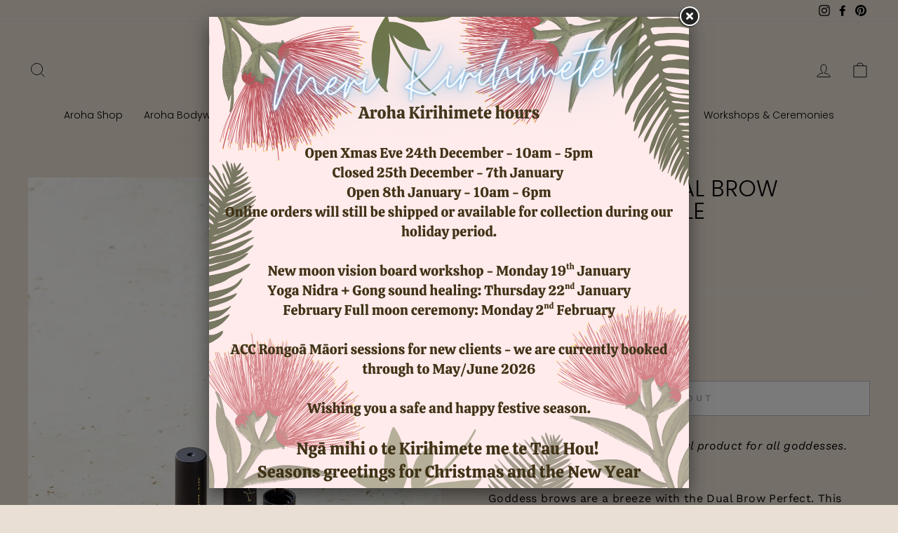

--- FILE ---
content_type: text/html; charset=utf-8
request_url: https://www.arohalove.co.nz/products/eye-of-horus-dual-brow-perfect-dark-nile
body_size: 23884
content:
<!doctype html>
<html class="no-js" lang="en" dir="ltr">
<head>
  <meta charset="utf-8">
  <meta http-equiv="X-UA-Compatible" content="IE=edge,chrome=1">
  <meta name="viewport" content="width=device-width,initial-scale=1">
  <meta name="theme-color" content="#492201">
  <link rel="canonical" href="https://www.arohalove.co.nz/products/eye-of-horus-dual-brow-perfect-dark-nile">
  <link rel="preconnect" href="https://cdn.shopify.com">
  <link rel="preconnect" href="https://fonts.shopifycdn.com">
  <link rel="dns-prefetch" href="https://productreviews.shopifycdn.com">
  <link rel="dns-prefetch" href="https://ajax.googleapis.com">
  <link rel="dns-prefetch" href="https://maps.googleapis.com">
  <link rel="dns-prefetch" href="https://maps.gstatic.com"><link rel="shortcut icon" href="//www.arohalove.co.nz/cdn/shop/files/favicon_32x32.png?v=1631763239" type="image/png" /><title>EYE OF HORUS DUAL BROW PERFECT DARK- NILE
&ndash; Aroha Love
</title>
<meta name="description" content="Eye of Horus designed this universal product for all goddesses. That is you! Goddess brows are a breeze with the Dual Brow Perfect. This innovative 2 in 1 brow pen includes an angled chiseled wax crayon for strong colour payoff and controlled application as well a tinted gel mascara for perfectly groomed brows and maxi"><meta property="og:site_name" content="Aroha Love">
  <meta property="og:url" content="https://www.arohalove.co.nz/products/eye-of-horus-dual-brow-perfect-dark-nile">
  <meta property="og:title" content="EYE OF HORUS DUAL BROW PERFECT DARK- NILE">
  <meta property="og:type" content="product">
  <meta property="og:description" content="Eye of Horus designed this universal product for all goddesses. That is you! Goddess brows are a breeze with the Dual Brow Perfect. This innovative 2 in 1 brow pen includes an angled chiseled wax crayon for strong colour payoff and controlled application as well a tinted gel mascara for perfectly groomed brows and maxi"><meta property="og:image" content="http://www.arohalove.co.nz/cdn/shop/products/1_Dual-brow-perfect_Dark_1000x1000_jpg.webp?v=1665432387">
    <meta property="og:image:secure_url" content="https://www.arohalove.co.nz/cdn/shop/products/1_Dual-brow-perfect_Dark_1000x1000_jpg.webp?v=1665432387">
    <meta property="og:image:width" content="750">
    <meta property="og:image:height" content="1000"><meta name="twitter:site" content="@">
  <meta name="twitter:card" content="summary_large_image">
  <meta name="twitter:title" content="EYE OF HORUS DUAL BROW PERFECT DARK- NILE">
  <meta name="twitter:description" content="Eye of Horus designed this universal product for all goddesses. That is you! Goddess brows are a breeze with the Dual Brow Perfect. This innovative 2 in 1 brow pen includes an angled chiseled wax crayon for strong colour payoff and controlled application as well a tinted gel mascara for perfectly groomed brows and maxi">
<style data-shopify>@font-face {
  font-family: Poppins;
  font-weight: 300;
  font-style: normal;
  font-display: swap;
  src: url("//www.arohalove.co.nz/cdn/fonts/poppins/poppins_n3.05f58335c3209cce17da4f1f1ab324ebe2982441.woff2") format("woff2"),
       url("//www.arohalove.co.nz/cdn/fonts/poppins/poppins_n3.6971368e1f131d2c8ff8e3a44a36b577fdda3ff5.woff") format("woff");
}

  @font-face {
  font-family: "Work Sans";
  font-weight: 400;
  font-style: normal;
  font-display: swap;
  src: url("//www.arohalove.co.nz/cdn/fonts/work_sans/worksans_n4.b7973b3d07d0ace13de1b1bea9c45759cdbe12cf.woff2") format("woff2"),
       url("//www.arohalove.co.nz/cdn/fonts/work_sans/worksans_n4.cf5ceb1e6d373a9505e637c1aff0a71d0959556d.woff") format("woff");
}


  @font-face {
  font-family: "Work Sans";
  font-weight: 600;
  font-style: normal;
  font-display: swap;
  src: url("//www.arohalove.co.nz/cdn/fonts/work_sans/worksans_n6.75811c3bd5161ea6e3ceb2d48ca889388f9bd5fe.woff2") format("woff2"),
       url("//www.arohalove.co.nz/cdn/fonts/work_sans/worksans_n6.defcf26f28f3fa3df4555714d3f2e0f1217d7772.woff") format("woff");
}

  @font-face {
  font-family: "Work Sans";
  font-weight: 400;
  font-style: italic;
  font-display: swap;
  src: url("//www.arohalove.co.nz/cdn/fonts/work_sans/worksans_i4.16ff51e3e71fc1d09ff97b9ff9ccacbeeb384ec4.woff2") format("woff2"),
       url("//www.arohalove.co.nz/cdn/fonts/work_sans/worksans_i4.ed4a1418cba5b7f04f79e4d5c8a5f1a6bd34f23b.woff") format("woff");
}

  @font-face {
  font-family: "Work Sans";
  font-weight: 600;
  font-style: italic;
  font-display: swap;
  src: url("//www.arohalove.co.nz/cdn/fonts/work_sans/worksans_i6.78fba5461dc3c46449871ad9378fc3fd89177502.woff2") format("woff2"),
       url("//www.arohalove.co.nz/cdn/fonts/work_sans/worksans_i6.e96d1853127697ea13d53cd7adc74309426a22a9.woff") format("woff");
}

</style><link href="//www.arohalove.co.nz/cdn/shop/t/44/assets/theme.css?v=144756514076804039421722557898" rel="stylesheet" type="text/css" media="all" />
<style data-shopify>:root {
    --typeHeaderPrimary: Poppins;
    --typeHeaderFallback: sans-serif;
    --typeHeaderSize: 38px;
    --typeHeaderWeight: 300;
    --typeHeaderLineHeight: 1;
    --typeHeaderSpacing: 0.0em;

    --typeBasePrimary:"Work Sans";
    --typeBaseFallback:sans-serif;
    --typeBaseSize: 16px;
    --typeBaseWeight: 400;
    --typeBaseSpacing: 0.025em;
    --typeBaseLineHeight: 1.6;

    --typeCollectionTitle: 18px;

    --iconWeight: 2px;
    --iconLinecaps: miter;

    
      --buttonRadius: 0px;
    

    --colorGridOverlayOpacity: 0.1;
  }

  .placeholder-content {
    background-image: linear-gradient(100deg, #ffffff 40%, #f7f7f7 63%, #ffffff 79%);
  }</style><script>
    document.documentElement.className = document.documentElement.className.replace('no-js', 'js');

    window.theme = window.theme || {};
    theme.routes = {
      home: "/",
      cart: "/cart.js",
      cartPage: "/cart",
      cartAdd: "/cart/add.js",
      cartChange: "/cart/change.js"
    };
    theme.strings = {
      soldOut: "Sold Out",
      unavailable: "Unavailable",
      stockLabel: "Only [count] items in stock!",
      willNotShipUntil: "Will not ship until [date]",
      willBeInStockAfter: "Will be in stock after [date]",
      waitingForStock: "Inventory on the way",
      savePrice: "Save [saved_amount]",
      cartEmpty: "Your cart is currently empty.",
      cartTermsConfirmation: "You must agree with the terms and conditions of sales to check out",
      searchCollections: "Collections:",
      searchPages: "Pages:",
      searchArticles: "Articles:"
    };
    theme.settings = {
      dynamicVariantsEnable: true,
      dynamicVariantType: "dropdown",
      cartType: "drawer",
      isCustomerTemplate: false,
      moneyFormat: "${{amount}}",
      saveType: "dollar",
      recentlyViewedEnabled: false,
      productImageSize: "square",
      productImageCover: false,
      predictiveSearch: true,
      predictiveSearchType: "product,article,page,collection",
      inventoryThreshold: 10,
      quickView: false,
      themeName: 'Impulse',
      themeVersion: "4.1.4"
    };
  </script>

  <script>window.performance && window.performance.mark && window.performance.mark('shopify.content_for_header.start');</script><meta name="facebook-domain-verification" content="76xtlu36rcv00hovxym1y5w8ydcg37">
<meta name="facebook-domain-verification" content="xqblwiclo24ihqv46eri9xlle6a72j">
<meta id="shopify-digital-wallet" name="shopify-digital-wallet" content="/5496541/digital_wallets/dialog">
<meta name="shopify-checkout-api-token" content="83d7f1156e5aa3db4b6e264c7fa7b55f">
<meta id="in-context-paypal-metadata" data-shop-id="5496541" data-venmo-supported="false" data-environment="production" data-locale="en_US" data-paypal-v4="true" data-currency="NZD">
<link rel="alternate" type="application/json+oembed" href="https://www.arohalove.co.nz/products/eye-of-horus-dual-brow-perfect-dark-nile.oembed">
<script async="async" src="/checkouts/internal/preloads.js?locale=en-NZ"></script>
<script id="shopify-features" type="application/json">{"accessToken":"83d7f1156e5aa3db4b6e264c7fa7b55f","betas":["rich-media-storefront-analytics"],"domain":"www.arohalove.co.nz","predictiveSearch":true,"shopId":5496541,"locale":"en"}</script>
<script>var Shopify = Shopify || {};
Shopify.shop = "aroha-healing-candles.myshopify.com";
Shopify.locale = "en";
Shopify.currency = {"active":"NZD","rate":"1.0"};
Shopify.country = "NZ";
Shopify.theme = {"name":"Copy of Aroha Love 2024 - adding eco weddings","id":137615376572,"schema_name":"Impulse","schema_version":"4.1.4","theme_store_id":857,"role":"main"};
Shopify.theme.handle = "null";
Shopify.theme.style = {"id":null,"handle":null};
Shopify.cdnHost = "www.arohalove.co.nz/cdn";
Shopify.routes = Shopify.routes || {};
Shopify.routes.root = "/";</script>
<script type="module">!function(o){(o.Shopify=o.Shopify||{}).modules=!0}(window);</script>
<script>!function(o){function n(){var o=[];function n(){o.push(Array.prototype.slice.apply(arguments))}return n.q=o,n}var t=o.Shopify=o.Shopify||{};t.loadFeatures=n(),t.autoloadFeatures=n()}(window);</script>
<script id="shop-js-analytics" type="application/json">{"pageType":"product"}</script>
<script defer="defer" async type="module" src="//www.arohalove.co.nz/cdn/shopifycloud/shop-js/modules/v2/client.init-shop-cart-sync_BT-GjEfc.en.esm.js"></script>
<script defer="defer" async type="module" src="//www.arohalove.co.nz/cdn/shopifycloud/shop-js/modules/v2/chunk.common_D58fp_Oc.esm.js"></script>
<script defer="defer" async type="module" src="//www.arohalove.co.nz/cdn/shopifycloud/shop-js/modules/v2/chunk.modal_xMitdFEc.esm.js"></script>
<script type="module">
  await import("//www.arohalove.co.nz/cdn/shopifycloud/shop-js/modules/v2/client.init-shop-cart-sync_BT-GjEfc.en.esm.js");
await import("//www.arohalove.co.nz/cdn/shopifycloud/shop-js/modules/v2/chunk.common_D58fp_Oc.esm.js");
await import("//www.arohalove.co.nz/cdn/shopifycloud/shop-js/modules/v2/chunk.modal_xMitdFEc.esm.js");

  window.Shopify.SignInWithShop?.initShopCartSync?.({"fedCMEnabled":true,"windoidEnabled":true});

</script>
<script>(function() {
  var isLoaded = false;
  function asyncLoad() {
    if (isLoaded) return;
    isLoaded = true;
    var urls = ["https:\/\/s3-us-west-1.amazonaws.com\/powr\/powr_temp.js?powr-token=aroha-healing-candles.myshopify.com\u0026external-type=shopify\u0026shop=aroha-healing-candles.myshopify.com","https:\/\/popup.lifterapps.com\/js\/modal.js?shop=aroha-healing-candles.myshopify.com","\/\/www.powr.io\/powr.js?powr-token=aroha-healing-candles.myshopify.com\u0026external-type=shopify\u0026shop=aroha-healing-candles.myshopify.com"];
    for (var i = 0; i < urls.length; i++) {
      var s = document.createElement('script');
      s.type = 'text/javascript';
      s.async = true;
      s.src = urls[i];
      var x = document.getElementsByTagName('script')[0];
      x.parentNode.insertBefore(s, x);
    }
  };
  if(window.attachEvent) {
    window.attachEvent('onload', asyncLoad);
  } else {
    window.addEventListener('load', asyncLoad, false);
  }
})();</script>
<script id="__st">var __st={"a":5496541,"offset":46800,"reqid":"e964c00f-dde3-4620-912e-0939abce0736-1769074256","pageurl":"www.arohalove.co.nz\/products\/eye-of-horus-dual-brow-perfect-dark-nile","u":"74f22c9f2e4a","p":"product","rtyp":"product","rid":7670388031676};</script>
<script>window.ShopifyPaypalV4VisibilityTracking = true;</script>
<script id="captcha-bootstrap">!function(){'use strict';const t='contact',e='account',n='new_comment',o=[[t,t],['blogs',n],['comments',n],[t,'customer']],c=[[e,'customer_login'],[e,'guest_login'],[e,'recover_customer_password'],[e,'create_customer']],r=t=>t.map((([t,e])=>`form[action*='/${t}']:not([data-nocaptcha='true']) input[name='form_type'][value='${e}']`)).join(','),a=t=>()=>t?[...document.querySelectorAll(t)].map((t=>t.form)):[];function s(){const t=[...o],e=r(t);return a(e)}const i='password',u='form_key',d=['recaptcha-v3-token','g-recaptcha-response','h-captcha-response',i],f=()=>{try{return window.sessionStorage}catch{return}},m='__shopify_v',_=t=>t.elements[u];function p(t,e,n=!1){try{const o=window.sessionStorage,c=JSON.parse(o.getItem(e)),{data:r}=function(t){const{data:e,action:n}=t;return t[m]||n?{data:e,action:n}:{data:t,action:n}}(c);for(const[e,n]of Object.entries(r))t.elements[e]&&(t.elements[e].value=n);n&&o.removeItem(e)}catch(o){console.error('form repopulation failed',{error:o})}}const l='form_type',E='cptcha';function T(t){t.dataset[E]=!0}const w=window,h=w.document,L='Shopify',v='ce_forms',y='captcha';let A=!1;((t,e)=>{const n=(g='f06e6c50-85a8-45c8-87d0-21a2b65856fe',I='https://cdn.shopify.com/shopifycloud/storefront-forms-hcaptcha/ce_storefront_forms_captcha_hcaptcha.v1.5.2.iife.js',D={infoText:'Protected by hCaptcha',privacyText:'Privacy',termsText:'Terms'},(t,e,n)=>{const o=w[L][v],c=o.bindForm;if(c)return c(t,g,e,D).then(n);var r;o.q.push([[t,g,e,D],n]),r=I,A||(h.body.append(Object.assign(h.createElement('script'),{id:'captcha-provider',async:!0,src:r})),A=!0)});var g,I,D;w[L]=w[L]||{},w[L][v]=w[L][v]||{},w[L][v].q=[],w[L][y]=w[L][y]||{},w[L][y].protect=function(t,e){n(t,void 0,e),T(t)},Object.freeze(w[L][y]),function(t,e,n,w,h,L){const[v,y,A,g]=function(t,e,n){const i=e?o:[],u=t?c:[],d=[...i,...u],f=r(d),m=r(i),_=r(d.filter((([t,e])=>n.includes(e))));return[a(f),a(m),a(_),s()]}(w,h,L),I=t=>{const e=t.target;return e instanceof HTMLFormElement?e:e&&e.form},D=t=>v().includes(t);t.addEventListener('submit',(t=>{const e=I(t);if(!e)return;const n=D(e)&&!e.dataset.hcaptchaBound&&!e.dataset.recaptchaBound,o=_(e),c=g().includes(e)&&(!o||!o.value);(n||c)&&t.preventDefault(),c&&!n&&(function(t){try{if(!f())return;!function(t){const e=f();if(!e)return;const n=_(t);if(!n)return;const o=n.value;o&&e.removeItem(o)}(t);const e=Array.from(Array(32),(()=>Math.random().toString(36)[2])).join('');!function(t,e){_(t)||t.append(Object.assign(document.createElement('input'),{type:'hidden',name:u})),t.elements[u].value=e}(t,e),function(t,e){const n=f();if(!n)return;const o=[...t.querySelectorAll(`input[type='${i}']`)].map((({name:t})=>t)),c=[...d,...o],r={};for(const[a,s]of new FormData(t).entries())c.includes(a)||(r[a]=s);n.setItem(e,JSON.stringify({[m]:1,action:t.action,data:r}))}(t,e)}catch(e){console.error('failed to persist form',e)}}(e),e.submit())}));const S=(t,e)=>{t&&!t.dataset[E]&&(n(t,e.some((e=>e===t))),T(t))};for(const o of['focusin','change'])t.addEventListener(o,(t=>{const e=I(t);D(e)&&S(e,y())}));const B=e.get('form_key'),M=e.get(l),P=B&&M;t.addEventListener('DOMContentLoaded',(()=>{const t=y();if(P)for(const e of t)e.elements[l].value===M&&p(e,B);[...new Set([...A(),...v().filter((t=>'true'===t.dataset.shopifyCaptcha))])].forEach((e=>S(e,t)))}))}(h,new URLSearchParams(w.location.search),n,t,e,['guest_login'])})(!0,!0)}();</script>
<script integrity="sha256-4kQ18oKyAcykRKYeNunJcIwy7WH5gtpwJnB7kiuLZ1E=" data-source-attribution="shopify.loadfeatures" defer="defer" src="//www.arohalove.co.nz/cdn/shopifycloud/storefront/assets/storefront/load_feature-a0a9edcb.js" crossorigin="anonymous"></script>
<script data-source-attribution="shopify.dynamic_checkout.dynamic.init">var Shopify=Shopify||{};Shopify.PaymentButton=Shopify.PaymentButton||{isStorefrontPortableWallets:!0,init:function(){window.Shopify.PaymentButton.init=function(){};var t=document.createElement("script");t.src="https://www.arohalove.co.nz/cdn/shopifycloud/portable-wallets/latest/portable-wallets.en.js",t.type="module",document.head.appendChild(t)}};
</script>
<script data-source-attribution="shopify.dynamic_checkout.buyer_consent">
  function portableWalletsHideBuyerConsent(e){var t=document.getElementById("shopify-buyer-consent"),n=document.getElementById("shopify-subscription-policy-button");t&&n&&(t.classList.add("hidden"),t.setAttribute("aria-hidden","true"),n.removeEventListener("click",e))}function portableWalletsShowBuyerConsent(e){var t=document.getElementById("shopify-buyer-consent"),n=document.getElementById("shopify-subscription-policy-button");t&&n&&(t.classList.remove("hidden"),t.removeAttribute("aria-hidden"),n.addEventListener("click",e))}window.Shopify?.PaymentButton&&(window.Shopify.PaymentButton.hideBuyerConsent=portableWalletsHideBuyerConsent,window.Shopify.PaymentButton.showBuyerConsent=portableWalletsShowBuyerConsent);
</script>
<script>
  function portableWalletsCleanup(e){e&&e.src&&console.error("Failed to load portable wallets script "+e.src);var t=document.querySelectorAll("shopify-accelerated-checkout .shopify-payment-button__skeleton, shopify-accelerated-checkout-cart .wallet-cart-button__skeleton"),e=document.getElementById("shopify-buyer-consent");for(let e=0;e<t.length;e++)t[e].remove();e&&e.remove()}function portableWalletsNotLoadedAsModule(e){e instanceof ErrorEvent&&"string"==typeof e.message&&e.message.includes("import.meta")&&"string"==typeof e.filename&&e.filename.includes("portable-wallets")&&(window.removeEventListener("error",portableWalletsNotLoadedAsModule),window.Shopify.PaymentButton.failedToLoad=e,"loading"===document.readyState?document.addEventListener("DOMContentLoaded",window.Shopify.PaymentButton.init):window.Shopify.PaymentButton.init())}window.addEventListener("error",portableWalletsNotLoadedAsModule);
</script>

<script type="module" src="https://www.arohalove.co.nz/cdn/shopifycloud/portable-wallets/latest/portable-wallets.en.js" onError="portableWalletsCleanup(this)" crossorigin="anonymous"></script>
<script nomodule>
  document.addEventListener("DOMContentLoaded", portableWalletsCleanup);
</script>

<link id="shopify-accelerated-checkout-styles" rel="stylesheet" media="screen" href="https://www.arohalove.co.nz/cdn/shopifycloud/portable-wallets/latest/accelerated-checkout-backwards-compat.css" crossorigin="anonymous">
<style id="shopify-accelerated-checkout-cart">
        #shopify-buyer-consent {
  margin-top: 1em;
  display: inline-block;
  width: 100%;
}

#shopify-buyer-consent.hidden {
  display: none;
}

#shopify-subscription-policy-button {
  background: none;
  border: none;
  padding: 0;
  text-decoration: underline;
  font-size: inherit;
  cursor: pointer;
}

#shopify-subscription-policy-button::before {
  box-shadow: none;
}

      </style>

<script>window.performance && window.performance.mark && window.performance.mark('shopify.content_for_header.end');</script>

  <script src="//www.arohalove.co.nz/cdn/shop/t/44/assets/vendor-scripts-v9.js" defer="defer"></script><script src="//www.arohalove.co.nz/cdn/shop/t/44/assets/theme.min.js?v=60451137851990189171722556634" defer="defer"></script><link href="https://monorail-edge.shopifysvc.com" rel="dns-prefetch">
<script>(function(){if ("sendBeacon" in navigator && "performance" in window) {try {var session_token_from_headers = performance.getEntriesByType('navigation')[0].serverTiming.find(x => x.name == '_s').description;} catch {var session_token_from_headers = undefined;}var session_cookie_matches = document.cookie.match(/_shopify_s=([^;]*)/);var session_token_from_cookie = session_cookie_matches && session_cookie_matches.length === 2 ? session_cookie_matches[1] : "";var session_token = session_token_from_headers || session_token_from_cookie || "";function handle_abandonment_event(e) {var entries = performance.getEntries().filter(function(entry) {return /monorail-edge.shopifysvc.com/.test(entry.name);});if (!window.abandonment_tracked && entries.length === 0) {window.abandonment_tracked = true;var currentMs = Date.now();var navigation_start = performance.timing.navigationStart;var payload = {shop_id: 5496541,url: window.location.href,navigation_start,duration: currentMs - navigation_start,session_token,page_type: "product"};window.navigator.sendBeacon("https://monorail-edge.shopifysvc.com/v1/produce", JSON.stringify({schema_id: "online_store_buyer_site_abandonment/1.1",payload: payload,metadata: {event_created_at_ms: currentMs,event_sent_at_ms: currentMs}}));}}window.addEventListener('pagehide', handle_abandonment_event);}}());</script>
<script id="web-pixels-manager-setup">(function e(e,d,r,n,o){if(void 0===o&&(o={}),!Boolean(null===(a=null===(i=window.Shopify)||void 0===i?void 0:i.analytics)||void 0===a?void 0:a.replayQueue)){var i,a;window.Shopify=window.Shopify||{};var t=window.Shopify;t.analytics=t.analytics||{};var s=t.analytics;s.replayQueue=[],s.publish=function(e,d,r){return s.replayQueue.push([e,d,r]),!0};try{self.performance.mark("wpm:start")}catch(e){}var l=function(){var e={modern:/Edge?\/(1{2}[4-9]|1[2-9]\d|[2-9]\d{2}|\d{4,})\.\d+(\.\d+|)|Firefox\/(1{2}[4-9]|1[2-9]\d|[2-9]\d{2}|\d{4,})\.\d+(\.\d+|)|Chrom(ium|e)\/(9{2}|\d{3,})\.\d+(\.\d+|)|(Maci|X1{2}).+ Version\/(15\.\d+|(1[6-9]|[2-9]\d|\d{3,})\.\d+)([,.]\d+|)( \(\w+\)|)( Mobile\/\w+|) Safari\/|Chrome.+OPR\/(9{2}|\d{3,})\.\d+\.\d+|(CPU[ +]OS|iPhone[ +]OS|CPU[ +]iPhone|CPU IPhone OS|CPU iPad OS)[ +]+(15[._]\d+|(1[6-9]|[2-9]\d|\d{3,})[._]\d+)([._]\d+|)|Android:?[ /-](13[3-9]|1[4-9]\d|[2-9]\d{2}|\d{4,})(\.\d+|)(\.\d+|)|Android.+Firefox\/(13[5-9]|1[4-9]\d|[2-9]\d{2}|\d{4,})\.\d+(\.\d+|)|Android.+Chrom(ium|e)\/(13[3-9]|1[4-9]\d|[2-9]\d{2}|\d{4,})\.\d+(\.\d+|)|SamsungBrowser\/([2-9]\d|\d{3,})\.\d+/,legacy:/Edge?\/(1[6-9]|[2-9]\d|\d{3,})\.\d+(\.\d+|)|Firefox\/(5[4-9]|[6-9]\d|\d{3,})\.\d+(\.\d+|)|Chrom(ium|e)\/(5[1-9]|[6-9]\d|\d{3,})\.\d+(\.\d+|)([\d.]+$|.*Safari\/(?![\d.]+ Edge\/[\d.]+$))|(Maci|X1{2}).+ Version\/(10\.\d+|(1[1-9]|[2-9]\d|\d{3,})\.\d+)([,.]\d+|)( \(\w+\)|)( Mobile\/\w+|) Safari\/|Chrome.+OPR\/(3[89]|[4-9]\d|\d{3,})\.\d+\.\d+|(CPU[ +]OS|iPhone[ +]OS|CPU[ +]iPhone|CPU IPhone OS|CPU iPad OS)[ +]+(10[._]\d+|(1[1-9]|[2-9]\d|\d{3,})[._]\d+)([._]\d+|)|Android:?[ /-](13[3-9]|1[4-9]\d|[2-9]\d{2}|\d{4,})(\.\d+|)(\.\d+|)|Mobile Safari.+OPR\/([89]\d|\d{3,})\.\d+\.\d+|Android.+Firefox\/(13[5-9]|1[4-9]\d|[2-9]\d{2}|\d{4,})\.\d+(\.\d+|)|Android.+Chrom(ium|e)\/(13[3-9]|1[4-9]\d|[2-9]\d{2}|\d{4,})\.\d+(\.\d+|)|Android.+(UC? ?Browser|UCWEB|U3)[ /]?(15\.([5-9]|\d{2,})|(1[6-9]|[2-9]\d|\d{3,})\.\d+)\.\d+|SamsungBrowser\/(5\.\d+|([6-9]|\d{2,})\.\d+)|Android.+MQ{2}Browser\/(14(\.(9|\d{2,})|)|(1[5-9]|[2-9]\d|\d{3,})(\.\d+|))(\.\d+|)|K[Aa][Ii]OS\/(3\.\d+|([4-9]|\d{2,})\.\d+)(\.\d+|)/},d=e.modern,r=e.legacy,n=navigator.userAgent;return n.match(d)?"modern":n.match(r)?"legacy":"unknown"}(),u="modern"===l?"modern":"legacy",c=(null!=n?n:{modern:"",legacy:""})[u],f=function(e){return[e.baseUrl,"/wpm","/b",e.hashVersion,"modern"===e.buildTarget?"m":"l",".js"].join("")}({baseUrl:d,hashVersion:r,buildTarget:u}),m=function(e){var d=e.version,r=e.bundleTarget,n=e.surface,o=e.pageUrl,i=e.monorailEndpoint;return{emit:function(e){var a=e.status,t=e.errorMsg,s=(new Date).getTime(),l=JSON.stringify({metadata:{event_sent_at_ms:s},events:[{schema_id:"web_pixels_manager_load/3.1",payload:{version:d,bundle_target:r,page_url:o,status:a,surface:n,error_msg:t},metadata:{event_created_at_ms:s}}]});if(!i)return console&&console.warn&&console.warn("[Web Pixels Manager] No Monorail endpoint provided, skipping logging."),!1;try{return self.navigator.sendBeacon.bind(self.navigator)(i,l)}catch(e){}var u=new XMLHttpRequest;try{return u.open("POST",i,!0),u.setRequestHeader("Content-Type","text/plain"),u.send(l),!0}catch(e){return console&&console.warn&&console.warn("[Web Pixels Manager] Got an unhandled error while logging to Monorail."),!1}}}}({version:r,bundleTarget:l,surface:e.surface,pageUrl:self.location.href,monorailEndpoint:e.monorailEndpoint});try{o.browserTarget=l,function(e){var d=e.src,r=e.async,n=void 0===r||r,o=e.onload,i=e.onerror,a=e.sri,t=e.scriptDataAttributes,s=void 0===t?{}:t,l=document.createElement("script"),u=document.querySelector("head"),c=document.querySelector("body");if(l.async=n,l.src=d,a&&(l.integrity=a,l.crossOrigin="anonymous"),s)for(var f in s)if(Object.prototype.hasOwnProperty.call(s,f))try{l.dataset[f]=s[f]}catch(e){}if(o&&l.addEventListener("load",o),i&&l.addEventListener("error",i),u)u.appendChild(l);else{if(!c)throw new Error("Did not find a head or body element to append the script");c.appendChild(l)}}({src:f,async:!0,onload:function(){if(!function(){var e,d;return Boolean(null===(d=null===(e=window.Shopify)||void 0===e?void 0:e.analytics)||void 0===d?void 0:d.initialized)}()){var d=window.webPixelsManager.init(e)||void 0;if(d){var r=window.Shopify.analytics;r.replayQueue.forEach((function(e){var r=e[0],n=e[1],o=e[2];d.publishCustomEvent(r,n,o)})),r.replayQueue=[],r.publish=d.publishCustomEvent,r.visitor=d.visitor,r.initialized=!0}}},onerror:function(){return m.emit({status:"failed",errorMsg:"".concat(f," has failed to load")})},sri:function(e){var d=/^sha384-[A-Za-z0-9+/=]+$/;return"string"==typeof e&&d.test(e)}(c)?c:"",scriptDataAttributes:o}),m.emit({status:"loading"})}catch(e){m.emit({status:"failed",errorMsg:(null==e?void 0:e.message)||"Unknown error"})}}})({shopId: 5496541,storefrontBaseUrl: "https://www.arohalove.co.nz",extensionsBaseUrl: "https://extensions.shopifycdn.com/cdn/shopifycloud/web-pixels-manager",monorailEndpoint: "https://monorail-edge.shopifysvc.com/unstable/produce_batch",surface: "storefront-renderer",enabledBetaFlags: ["2dca8a86"],webPixelsConfigList: [{"id":"1568866492","configuration":"{\"tagID\":\"2613176275339\"}","eventPayloadVersion":"v1","runtimeContext":"STRICT","scriptVersion":"18031546ee651571ed29edbe71a3550b","type":"APP","apiClientId":3009811,"privacyPurposes":["ANALYTICS","MARKETING","SALE_OF_DATA"],"dataSharingAdjustments":{"protectedCustomerApprovalScopes":["read_customer_address","read_customer_email","read_customer_name","read_customer_personal_data","read_customer_phone"]}},{"id":"168231100","configuration":"{\"pixel_id\":\"575898453322531\",\"pixel_type\":\"facebook_pixel\",\"metaapp_system_user_token\":\"-\"}","eventPayloadVersion":"v1","runtimeContext":"OPEN","scriptVersion":"ca16bc87fe92b6042fbaa3acc2fbdaa6","type":"APP","apiClientId":2329312,"privacyPurposes":["ANALYTICS","MARKETING","SALE_OF_DATA"],"dataSharingAdjustments":{"protectedCustomerApprovalScopes":["read_customer_address","read_customer_email","read_customer_name","read_customer_personal_data","read_customer_phone"]}},{"id":"83493052","eventPayloadVersion":"v1","runtimeContext":"LAX","scriptVersion":"1","type":"CUSTOM","privacyPurposes":["ANALYTICS"],"name":"Google Analytics tag (migrated)"},{"id":"shopify-app-pixel","configuration":"{}","eventPayloadVersion":"v1","runtimeContext":"STRICT","scriptVersion":"0450","apiClientId":"shopify-pixel","type":"APP","privacyPurposes":["ANALYTICS","MARKETING"]},{"id":"shopify-custom-pixel","eventPayloadVersion":"v1","runtimeContext":"LAX","scriptVersion":"0450","apiClientId":"shopify-pixel","type":"CUSTOM","privacyPurposes":["ANALYTICS","MARKETING"]}],isMerchantRequest: false,initData: {"shop":{"name":"Aroha Love","paymentSettings":{"currencyCode":"NZD"},"myshopifyDomain":"aroha-healing-candles.myshopify.com","countryCode":"NZ","storefrontUrl":"https:\/\/www.arohalove.co.nz"},"customer":null,"cart":null,"checkout":null,"productVariants":[{"price":{"amount":45.0,"currencyCode":"NZD"},"product":{"title":"EYE OF HORUS DUAL BROW PERFECT DARK- NILE","vendor":"Aroha Love","id":"7670388031676","untranslatedTitle":"EYE OF HORUS DUAL BROW PERFECT DARK- NILE","url":"\/products\/eye-of-horus-dual-brow-perfect-dark-nile","type":"Eye of Horus"},"id":"42246153339068","image":{"src":"\/\/www.arohalove.co.nz\/cdn\/shop\/products\/1_Dual-brow-perfect_Dark_1000x1000_jpg.webp?v=1665432387"},"sku":"","title":"Default Title","untranslatedTitle":"Default Title"}],"purchasingCompany":null},},"https://www.arohalove.co.nz/cdn","fcfee988w5aeb613cpc8e4bc33m6693e112",{"modern":"","legacy":""},{"shopId":"5496541","storefrontBaseUrl":"https:\/\/www.arohalove.co.nz","extensionBaseUrl":"https:\/\/extensions.shopifycdn.com\/cdn\/shopifycloud\/web-pixels-manager","surface":"storefront-renderer","enabledBetaFlags":"[\"2dca8a86\"]","isMerchantRequest":"false","hashVersion":"fcfee988w5aeb613cpc8e4bc33m6693e112","publish":"custom","events":"[[\"page_viewed\",{}],[\"product_viewed\",{\"productVariant\":{\"price\":{\"amount\":45.0,\"currencyCode\":\"NZD\"},\"product\":{\"title\":\"EYE OF HORUS DUAL BROW PERFECT DARK- NILE\",\"vendor\":\"Aroha Love\",\"id\":\"7670388031676\",\"untranslatedTitle\":\"EYE OF HORUS DUAL BROW PERFECT DARK- NILE\",\"url\":\"\/products\/eye-of-horus-dual-brow-perfect-dark-nile\",\"type\":\"Eye of Horus\"},\"id\":\"42246153339068\",\"image\":{\"src\":\"\/\/www.arohalove.co.nz\/cdn\/shop\/products\/1_Dual-brow-perfect_Dark_1000x1000_jpg.webp?v=1665432387\"},\"sku\":\"\",\"title\":\"Default Title\",\"untranslatedTitle\":\"Default Title\"}}]]"});</script><script>
  window.ShopifyAnalytics = window.ShopifyAnalytics || {};
  window.ShopifyAnalytics.meta = window.ShopifyAnalytics.meta || {};
  window.ShopifyAnalytics.meta.currency = 'NZD';
  var meta = {"product":{"id":7670388031676,"gid":"gid:\/\/shopify\/Product\/7670388031676","vendor":"Aroha Love","type":"Eye of Horus","handle":"eye-of-horus-dual-brow-perfect-dark-nile","variants":[{"id":42246153339068,"price":4500,"name":"EYE OF HORUS DUAL BROW PERFECT DARK- NILE","public_title":null,"sku":""}],"remote":false},"page":{"pageType":"product","resourceType":"product","resourceId":7670388031676,"requestId":"e964c00f-dde3-4620-912e-0939abce0736-1769074256"}};
  for (var attr in meta) {
    window.ShopifyAnalytics.meta[attr] = meta[attr];
  }
</script>
<script class="analytics">
  (function () {
    var customDocumentWrite = function(content) {
      var jquery = null;

      if (window.jQuery) {
        jquery = window.jQuery;
      } else if (window.Checkout && window.Checkout.$) {
        jquery = window.Checkout.$;
      }

      if (jquery) {
        jquery('body').append(content);
      }
    };

    var hasLoggedConversion = function(token) {
      if (token) {
        return document.cookie.indexOf('loggedConversion=' + token) !== -1;
      }
      return false;
    }

    var setCookieIfConversion = function(token) {
      if (token) {
        var twoMonthsFromNow = new Date(Date.now());
        twoMonthsFromNow.setMonth(twoMonthsFromNow.getMonth() + 2);

        document.cookie = 'loggedConversion=' + token + '; expires=' + twoMonthsFromNow;
      }
    }

    var trekkie = window.ShopifyAnalytics.lib = window.trekkie = window.trekkie || [];
    if (trekkie.integrations) {
      return;
    }
    trekkie.methods = [
      'identify',
      'page',
      'ready',
      'track',
      'trackForm',
      'trackLink'
    ];
    trekkie.factory = function(method) {
      return function() {
        var args = Array.prototype.slice.call(arguments);
        args.unshift(method);
        trekkie.push(args);
        return trekkie;
      };
    };
    for (var i = 0; i < trekkie.methods.length; i++) {
      var key = trekkie.methods[i];
      trekkie[key] = trekkie.factory(key);
    }
    trekkie.load = function(config) {
      trekkie.config = config || {};
      trekkie.config.initialDocumentCookie = document.cookie;
      var first = document.getElementsByTagName('script')[0];
      var script = document.createElement('script');
      script.type = 'text/javascript';
      script.onerror = function(e) {
        var scriptFallback = document.createElement('script');
        scriptFallback.type = 'text/javascript';
        scriptFallback.onerror = function(error) {
                var Monorail = {
      produce: function produce(monorailDomain, schemaId, payload) {
        var currentMs = new Date().getTime();
        var event = {
          schema_id: schemaId,
          payload: payload,
          metadata: {
            event_created_at_ms: currentMs,
            event_sent_at_ms: currentMs
          }
        };
        return Monorail.sendRequest("https://" + monorailDomain + "/v1/produce", JSON.stringify(event));
      },
      sendRequest: function sendRequest(endpointUrl, payload) {
        // Try the sendBeacon API
        if (window && window.navigator && typeof window.navigator.sendBeacon === 'function' && typeof window.Blob === 'function' && !Monorail.isIos12()) {
          var blobData = new window.Blob([payload], {
            type: 'text/plain'
          });

          if (window.navigator.sendBeacon(endpointUrl, blobData)) {
            return true;
          } // sendBeacon was not successful

        } // XHR beacon

        var xhr = new XMLHttpRequest();

        try {
          xhr.open('POST', endpointUrl);
          xhr.setRequestHeader('Content-Type', 'text/plain');
          xhr.send(payload);
        } catch (e) {
          console.log(e);
        }

        return false;
      },
      isIos12: function isIos12() {
        return window.navigator.userAgent.lastIndexOf('iPhone; CPU iPhone OS 12_') !== -1 || window.navigator.userAgent.lastIndexOf('iPad; CPU OS 12_') !== -1;
      }
    };
    Monorail.produce('monorail-edge.shopifysvc.com',
      'trekkie_storefront_load_errors/1.1',
      {shop_id: 5496541,
      theme_id: 137615376572,
      app_name: "storefront",
      context_url: window.location.href,
      source_url: "//www.arohalove.co.nz/cdn/s/trekkie.storefront.1bbfab421998800ff09850b62e84b8915387986d.min.js"});

        };
        scriptFallback.async = true;
        scriptFallback.src = '//www.arohalove.co.nz/cdn/s/trekkie.storefront.1bbfab421998800ff09850b62e84b8915387986d.min.js';
        first.parentNode.insertBefore(scriptFallback, first);
      };
      script.async = true;
      script.src = '//www.arohalove.co.nz/cdn/s/trekkie.storefront.1bbfab421998800ff09850b62e84b8915387986d.min.js';
      first.parentNode.insertBefore(script, first);
    };
    trekkie.load(
      {"Trekkie":{"appName":"storefront","development":false,"defaultAttributes":{"shopId":5496541,"isMerchantRequest":null,"themeId":137615376572,"themeCityHash":"11540836287548897254","contentLanguage":"en","currency":"NZD","eventMetadataId":"fef2ef15-9d6c-4077-a208-e0c93b8fcf37"},"isServerSideCookieWritingEnabled":true,"monorailRegion":"shop_domain","enabledBetaFlags":["65f19447"]},"Session Attribution":{},"S2S":{"facebookCapiEnabled":true,"source":"trekkie-storefront-renderer","apiClientId":580111}}
    );

    var loaded = false;
    trekkie.ready(function() {
      if (loaded) return;
      loaded = true;

      window.ShopifyAnalytics.lib = window.trekkie;

      var originalDocumentWrite = document.write;
      document.write = customDocumentWrite;
      try { window.ShopifyAnalytics.merchantGoogleAnalytics.call(this); } catch(error) {};
      document.write = originalDocumentWrite;

      window.ShopifyAnalytics.lib.page(null,{"pageType":"product","resourceType":"product","resourceId":7670388031676,"requestId":"e964c00f-dde3-4620-912e-0939abce0736-1769074256","shopifyEmitted":true});

      var match = window.location.pathname.match(/checkouts\/(.+)\/(thank_you|post_purchase)/)
      var token = match? match[1]: undefined;
      if (!hasLoggedConversion(token)) {
        setCookieIfConversion(token);
        window.ShopifyAnalytics.lib.track("Viewed Product",{"currency":"NZD","variantId":42246153339068,"productId":7670388031676,"productGid":"gid:\/\/shopify\/Product\/7670388031676","name":"EYE OF HORUS DUAL BROW PERFECT DARK- NILE","price":"45.00","sku":"","brand":"Aroha Love","variant":null,"category":"Eye of Horus","nonInteraction":true,"remote":false},undefined,undefined,{"shopifyEmitted":true});
      window.ShopifyAnalytics.lib.track("monorail:\/\/trekkie_storefront_viewed_product\/1.1",{"currency":"NZD","variantId":42246153339068,"productId":7670388031676,"productGid":"gid:\/\/shopify\/Product\/7670388031676","name":"EYE OF HORUS DUAL BROW PERFECT DARK- NILE","price":"45.00","sku":"","brand":"Aroha Love","variant":null,"category":"Eye of Horus","nonInteraction":true,"remote":false,"referer":"https:\/\/www.arohalove.co.nz\/products\/eye-of-horus-dual-brow-perfect-dark-nile"});
      }
    });


        var eventsListenerScript = document.createElement('script');
        eventsListenerScript.async = true;
        eventsListenerScript.src = "//www.arohalove.co.nz/cdn/shopifycloud/storefront/assets/shop_events_listener-3da45d37.js";
        document.getElementsByTagName('head')[0].appendChild(eventsListenerScript);

})();</script>
  <script>
  if (!window.ga || (window.ga && typeof window.ga !== 'function')) {
    window.ga = function ga() {
      (window.ga.q = window.ga.q || []).push(arguments);
      if (window.Shopify && window.Shopify.analytics && typeof window.Shopify.analytics.publish === 'function') {
        window.Shopify.analytics.publish("ga_stub_called", {}, {sendTo: "google_osp_migration"});
      }
      console.error("Shopify's Google Analytics stub called with:", Array.from(arguments), "\nSee https://help.shopify.com/manual/promoting-marketing/pixels/pixel-migration#google for more information.");
    };
    if (window.Shopify && window.Shopify.analytics && typeof window.Shopify.analytics.publish === 'function') {
      window.Shopify.analytics.publish("ga_stub_initialized", {}, {sendTo: "google_osp_migration"});
    }
  }
</script>
<script
  defer
  src="https://www.arohalove.co.nz/cdn/shopifycloud/perf-kit/shopify-perf-kit-3.0.4.min.js"
  data-application="storefront-renderer"
  data-shop-id="5496541"
  data-render-region="gcp-us-central1"
  data-page-type="product"
  data-theme-instance-id="137615376572"
  data-theme-name="Impulse"
  data-theme-version="4.1.4"
  data-monorail-region="shop_domain"
  data-resource-timing-sampling-rate="10"
  data-shs="true"
  data-shs-beacon="true"
  data-shs-export-with-fetch="true"
  data-shs-logs-sample-rate="1"
  data-shs-beacon-endpoint="https://www.arohalove.co.nz/api/collect"
></script>
</head>

<body class="template-product" data-center-text="true" data-button_style="square" data-type_header_capitalize="false" data-type_headers_align_text="true" data-type_product_capitalize="true" data-swatch_style="round" >

  <a class="in-page-link visually-hidden skip-link" href="#MainContent">Skip to content</a>

  <div id="PageContainer" class="page-container">
    <div class="transition-body"><div id="shopify-section-header" class="shopify-section">

<div id="NavDrawer" class="drawer drawer--left">
  <div class="drawer__contents">
    <div class="drawer__fixed-header">
      <div class="drawer__header appear-animation appear-delay-1">
        <div class="h2 drawer__title"></div>
        <div class="drawer__close">
          <button type="button" class="drawer__close-button js-drawer-close">
            <svg aria-hidden="true" focusable="false" role="presentation" class="icon icon-close" viewBox="0 0 64 64"><path d="M19 17.61l27.12 27.13m0-27.12L19 44.74"/></svg>
            <span class="icon__fallback-text">Close menu</span>
          </button>
        </div>
      </div>
    </div>
    <div class="drawer__scrollable">
      <ul class="mobile-nav mobile-nav--heading-style" role="navigation" aria-label="Primary"><li class="mobile-nav__item appear-animation appear-delay-2"><div class="mobile-nav__has-sublist"><button type="button"
                    aria-controls="Linklist-1"
                    class="mobile-nav__link--button mobile-nav__link--top-level collapsible-trigger collapsible--auto-height">
                    <span class="mobile-nav__faux-link">
                      Aroha Shop
                    </span>
                    <div class="mobile-nav__toggle">
                      <span class="faux-button"><span class="collapsible-trigger__icon collapsible-trigger__icon--open" role="presentation">
  <svg aria-hidden="true" focusable="false" role="presentation" class="icon icon--wide icon-chevron-down" viewBox="0 0 28 16"><path d="M1.57 1.59l12.76 12.77L27.1 1.59" stroke-width="2" stroke="#000" fill="none" fill-rule="evenodd"/></svg>
</span>
</span>
                    </div>
                  </button></div><div id="Linklist-1"
                class="mobile-nav__sublist collapsible-content collapsible-content--all"
                >
                <div class="collapsible-content__inner">
                  <ul class="mobile-nav__sublist"><li class="mobile-nav__item">
                        <div class="mobile-nav__child-item"><a href="/collections/wellbeing"
                              class="mobile-nav__link"
                              id="Sublabel-collections-wellbeing1"
                              >
                              Wellbeing
                            </a><button type="button"
                              aria-controls="Sublinklist-1-collections-wellbeing1"
                              aria-labelledby="Sublabel-collections-wellbeing1"
                              class="collapsible-trigger"><span class="collapsible-trigger__icon collapsible-trigger__icon--circle collapsible-trigger__icon--open" role="presentation">
  <svg aria-hidden="true" focusable="false" role="presentation" class="icon icon--wide icon-chevron-down" viewBox="0 0 28 16"><path d="M1.57 1.59l12.76 12.77L27.1 1.59" stroke-width="2" stroke="#000" fill="none" fill-rule="evenodd"/></svg>
</span>
</button></div><div
                            id="Sublinklist-1-collections-wellbeing1"
                            aria-labelledby="Sublabel-collections-wellbeing1"
                            class="mobile-nav__sublist collapsible-content collapsible-content--all"
                            >
                            <div class="collapsible-content__inner">
                              <ul class="mobile-nav__grandchildlist"><li class="mobile-nav__item">
                                    <a href="/collections/candles" class="mobile-nav__link">
                                      Aroha Candles
                                    </a>
                                  </li><li class="mobile-nav__item">
                                    <a href="/collections/aroha-products" class="mobile-nav__link">
                                      Aroha Collection
                                    </a>
                                  </li><li class="mobile-nav__item">
                                    <a href="/collections/jade-eggs" class="mobile-nav__link">
                                      Jade Eggs
                                    </a>
                                  </li><li class="mobile-nav__item">
                                    <a href="/collections/oracle-cards" class="mobile-nav__link">
                                      Oracle Cards
                                    </a>
                                  </li><li class="mobile-nav__item">
                                    <a href="/collections/books-journals" class="mobile-nav__link">
                                      Books & Journals
                                    </a>
                                  </li><li class="mobile-nav__item">
                                    <a href="/collections/amazing-oils" class="mobile-nav__link">
                                      Amazing Oils 
                                    </a>
                                  </li><li class="mobile-nav__item">
                                    <a href="/collections/chakra-healing" class="mobile-nav__link">
                                      Chakra Healing
                                    </a>
                                  </li></ul>
                            </div>
                          </div></li><li class="mobile-nav__item">
                        <div class="mobile-nav__child-item"><a href="/collections/decor"
                              class="mobile-nav__link"
                              id="Sublabel-collections-decor2"
                              >
                              Décor
                            </a><button type="button"
                              aria-controls="Sublinklist-1-collections-decor2"
                              aria-labelledby="Sublabel-collections-decor2"
                              class="collapsible-trigger"><span class="collapsible-trigger__icon collapsible-trigger__icon--circle collapsible-trigger__icon--open" role="presentation">
  <svg aria-hidden="true" focusable="false" role="presentation" class="icon icon--wide icon-chevron-down" viewBox="0 0 28 16"><path d="M1.57 1.59l12.76 12.77L27.1 1.59" stroke-width="2" stroke="#000" fill="none" fill-rule="evenodd"/></svg>
</span>
</button></div><div
                            id="Sublinklist-1-collections-decor2"
                            aria-labelledby="Sublabel-collections-decor2"
                            class="mobile-nav__sublist collapsible-content collapsible-content--all"
                            >
                            <div class="collapsible-content__inner">
                              <ul class="mobile-nav__grandchildlist"><li class="mobile-nav__item">
                                    <a href="/collections/candles" class="mobile-nav__link">
                                      Aroha Candles
                                    </a>
                                  </li><li class="mobile-nav__item">
                                    <a href="/collections/crystal-grids" class="mobile-nav__link">
                                      Crystal Grids & Sound Healing
                                    </a>
                                  </li><li class="mobile-nav__item">
                                    <a href="/collections/crystal-mushrooms" class="mobile-nav__link">
                                      Crystal Mushrooms
                                    </a>
                                  </li><li class="mobile-nav__item">
                                    <a href="/collections/crystal-collection" class="mobile-nav__link">
                                      Crystal Collection
                                    </a>
                                  </li><li class="mobile-nav__item">
                                    <a href="/collections/bracelets" class="mobile-nav__link">
                                      Crystal Bracelets
                                    </a>
                                  </li></ul>
                            </div>
                          </div></li><li class="mobile-nav__item">
                        <div class="mobile-nav__child-item"><a href="/collections/ritual"
                              class="mobile-nav__link"
                              id="Sublabel-collections-ritual3"
                              >
                              Ritual
                            </a><button type="button"
                              aria-controls="Sublinklist-1-collections-ritual3"
                              aria-labelledby="Sublabel-collections-ritual3"
                              class="collapsible-trigger"><span class="collapsible-trigger__icon collapsible-trigger__icon--circle collapsible-trigger__icon--open" role="presentation">
  <svg aria-hidden="true" focusable="false" role="presentation" class="icon icon--wide icon-chevron-down" viewBox="0 0 28 16"><path d="M1.57 1.59l12.76 12.77L27.1 1.59" stroke-width="2" stroke="#000" fill="none" fill-rule="evenodd"/></svg>
</span>
</button></div><div
                            id="Sublinklist-1-collections-ritual3"
                            aria-labelledby="Sublabel-collections-ritual3"
                            class="mobile-nav__sublist collapsible-content collapsible-content--all"
                            >
                            <div class="collapsible-content__inner">
                              <ul class="mobile-nav__grandchildlist"><li class="mobile-nav__item">
                                    <a href="/collections/jewellery-1" class="mobile-nav__link">
                                      Jewellery
                                    </a>
                                  </li><li class="mobile-nav__item">
                                    <a href="/collections/mantrabands-1" class="mobile-nav__link">
                                      Mantrabands
                                    </a>
                                  </li><li class="mobile-nav__item">
                                    <a href="/collections/white-sage" class="mobile-nav__link">
                                      White Sage
                                    </a>
                                  </li><li class="mobile-nav__item">
                                    <a href="/collections/palo-santo" class="mobile-nav__link">
                                      Palo Santo
                                    </a>
                                  </li><li class="mobile-nav__item">
                                    <a href="/collections/incense" class="mobile-nav__link">
                                      Incense & Holders
                                    </a>
                                  </li><li class="mobile-nav__item">
                                    <a href="/collections/florida-water-soaps" class="mobile-nav__link">
                                      Florida Water & Soaps
                                    </a>
                                  </li><li class="mobile-nav__item">
                                    <a href="/collections/music-makers" class="mobile-nav__link">
                                      Music Makers
                                    </a>
                                  </li></ul>
                            </div>
                          </div></li><li class="mobile-nav__item">
                        <div class="mobile-nav__child-item"><a href="/collections/beauty-skin-suncare"
                              class="mobile-nav__link"
                              id="Sublabel-collections-beauty-skin-suncare4"
                              >
                              Beauty, Skin &amp; Haircare
                            </a><button type="button"
                              aria-controls="Sublinklist-1-collections-beauty-skin-suncare4"
                              aria-labelledby="Sublabel-collections-beauty-skin-suncare4"
                              class="collapsible-trigger"><span class="collapsible-trigger__icon collapsible-trigger__icon--circle collapsible-trigger__icon--open" role="presentation">
  <svg aria-hidden="true" focusable="false" role="presentation" class="icon icon--wide icon-chevron-down" viewBox="0 0 28 16"><path d="M1.57 1.59l12.76 12.77L27.1 1.59" stroke-width="2" stroke="#000" fill="none" fill-rule="evenodd"/></svg>
</span>
</button></div><div
                            id="Sublinklist-1-collections-beauty-skin-suncare4"
                            aria-labelledby="Sublabel-collections-beauty-skin-suncare4"
                            class="mobile-nav__sublist collapsible-content collapsible-content--all"
                            >
                            <div class="collapsible-content__inner">
                              <ul class="mobile-nav__grandchildlist"><li class="mobile-nav__item">
                                    <a href="/collections/phyts" class="mobile-nav__link">
                                      Phyt's
                                    </a>
                                  </li><li class="mobile-nav__item">
                                    <a href="/collections/mad-hippie" class="mobile-nav__link">
                                      Mad Hippie
                                    </a>
                                  </li><li class="mobile-nav__item">
                                    <a href="/collections/eye-of-horus" class="mobile-nav__link">
                                      Eye of Horus
                                    </a>
                                  </li><li class="mobile-nav__item">
                                    <a href="/collections/dr-bronners" class="mobile-nav__link">
                                      Dr. Bronner's
                                    </a>
                                  </li><li class="mobile-nav__item">
                                    <a href="/collections/weleda" class="mobile-nav__link">
                                      Weleda
                                    </a>
                                  </li><li class="mobile-nav__item">
                                    <a href="/collections/organic-haircare" class="mobile-nav__link">
                                      Organic Haircare
                                    </a>
                                  </li><li class="mobile-nav__item">
                                    <a href="/collections/feminine-care-1" class="mobile-nav__link">
                                      Feminine Care
                                    </a>
                                  </li><li class="mobile-nav__item">
                                    <a href="/collections/drs-remedy" class="mobile-nav__link">
                                      Dr's Remedy
                                    </a>
                                  </li></ul>
                            </div>
                          </div></li><li class="mobile-nav__item">
                        <div class="mobile-nav__child-item"><a href="/collections/nourish"
                              class="mobile-nav__link"
                              id="Sublabel-collections-nourish5"
                              >
                              Nourish
                            </a><button type="button"
                              aria-controls="Sublinklist-1-collections-nourish5"
                              aria-labelledby="Sublabel-collections-nourish5"
                              class="collapsible-trigger"><span class="collapsible-trigger__icon collapsible-trigger__icon--circle collapsible-trigger__icon--open" role="presentation">
  <svg aria-hidden="true" focusable="false" role="presentation" class="icon icon--wide icon-chevron-down" viewBox="0 0 28 16"><path d="M1.57 1.59l12.76 12.77L27.1 1.59" stroke-width="2" stroke="#000" fill="none" fill-rule="evenodd"/></svg>
</span>
</button></div><div
                            id="Sublinklist-1-collections-nourish5"
                            aria-labelledby="Sublabel-collections-nourish5"
                            class="mobile-nav__sublist collapsible-content collapsible-content--all"
                            >
                            <div class="collapsible-content__inner">
                              <ul class="mobile-nav__grandchildlist"><li class="mobile-nav__item">
                                    <a href="/collections/facial-crystals" class="mobile-nav__link">
                                      Facial Crystals
                                    </a>
                                  </li><li class="mobile-nav__item">
                                    <a href="/collections/keiths-cacao" class="mobile-nav__link">
                                      Keith's Cacao
                                    </a>
                                  </li><li class="mobile-nav__item">
                                    <a href="/collections/firefly-cacao" class="mobile-nav__link">
                                      Firefly/Ora Cacao
                                    </a>
                                  </li><li class="mobile-nav__item">
                                    <a href="/collections/organic-latte" class="mobile-nav__link">
                                      Healing Tea
                                    </a>
                                  </li><li class="mobile-nav__item">
                                    <a href="/collections/kaputi" class="mobile-nav__link">
                                      Kaputī
                                    </a>
                                  </li><li class="mobile-nav__item">
                                    <a href="/collections/gifts-gift-sets" class="mobile-nav__link">
                                      Gifts & Gift Vouchers
                                    </a>
                                  </li></ul>
                            </div>
                          </div></li></ul>
                </div>
              </div></li><li class="mobile-nav__item appear-animation appear-delay-3"><div class="mobile-nav__has-sublist"><button type="button"
                    aria-controls="Linklist-2"
                    class="mobile-nav__link--button mobile-nav__link--top-level collapsible-trigger collapsible--auto-height">
                    <span class="mobile-nav__faux-link">
                      Aroha Bodywork
                    </span>
                    <div class="mobile-nav__toggle">
                      <span class="faux-button"><span class="collapsible-trigger__icon collapsible-trigger__icon--open" role="presentation">
  <svg aria-hidden="true" focusable="false" role="presentation" class="icon icon--wide icon-chevron-down" viewBox="0 0 28 16"><path d="M1.57 1.59l12.76 12.77L27.1 1.59" stroke-width="2" stroke="#000" fill="none" fill-rule="evenodd"/></svg>
</span>
</span>
                    </div>
                  </button></div><div id="Linklist-2"
                class="mobile-nav__sublist collapsible-content collapsible-content--all"
                >
                <div class="collapsible-content__inner">
                  <ul class="mobile-nav__sublist"><li class="mobile-nav__item">
                        <div class="mobile-nav__child-item"><a href="/pages/aroha-signature-massage"
                              class="mobile-nav__link"
                              id="Sublabel-pages-aroha-signature-massage1"
                              >
                              Aroha Signature Massage
                            </a></div></li><li class="mobile-nav__item">
                        <div class="mobile-nav__child-item"><a href="/pages/rongoa-maori-maori-medicine"
                              class="mobile-nav__link"
                              id="Sublabel-pages-rongoa-maori-maori-medicine2"
                              >
                              Rongoā Māori - Māori medicine
                            </a></div></li><li class="mobile-nav__item">
                        <div class="mobile-nav__child-item"><a href="/pages/massage-sound-healing"
                              class="mobile-nav__link"
                              id="Sublabel-pages-massage-sound-healing3"
                              >
                              Aroha Massage + Sound Healing
                            </a></div></li><li class="mobile-nav__item">
                        <div class="mobile-nav__child-item"><a href="/pages/reiki-sound-healing"
                              class="mobile-nav__link"
                              id="Sublabel-pages-reiki-sound-healing4"
                              >
                              Reiki + Sound Healing
                            </a></div></li><li class="mobile-nav__item">
                        <div class="mobile-nav__child-item"><a href="/pages/arvigo-abdominal-massage"
                              class="mobile-nav__link"
                              id="Sublabel-pages-arvigo-abdominal-massage5"
                              >
                              Arvigo Abdominal Massage
                            </a></div></li><li class="mobile-nav__item">
                        <div class="mobile-nav__child-item"><a href="/pages/reiki-energy-healing"
                              class="mobile-nav__link"
                              id="Sublabel-pages-reiki-energy-healing6"
                              >
                              Reiki Energy Healing
                            </a></div></li><li class="mobile-nav__item">
                        <div class="mobile-nav__child-item"><a href="/pages/reiki-hands-on-massage"
                              class="mobile-nav__link"
                              id="Sublabel-pages-reiki-hands-on-massage7"
                              >
                              Reiki Hands-on Massage
                            </a></div></li><li class="mobile-nav__item">
                        <div class="mobile-nav__child-item"><a href="/pages/massage-oracle-cards"
                              class="mobile-nav__link"
                              id="Sublabel-pages-massage-oracle-cards8"
                              >
                              Massage + Oracle Cards
                            </a></div></li><li class="mobile-nav__item">
                        <div class="mobile-nav__child-item"><a href="/pages/healing-v-steam"
                              class="mobile-nav__link"
                              id="Sublabel-pages-healing-v-steam9"
                              >
                              Healing V-Steam
                            </a></div></li><li class="mobile-nav__item">
                        <div class="mobile-nav__child-item"><a href="/pages/rongoa-maori-acc"
                              class="mobile-nav__link"
                              id="Sublabel-pages-rongoa-maori-acc10"
                              >
                              Rongoā Māori ACC
                            </a></div></li></ul>
                </div>
              </div></li><li class="mobile-nav__item appear-animation appear-delay-4"><div class="mobile-nav__has-sublist"><button type="button"
                    aria-controls="Linklist-3"
                    class="mobile-nav__link--button mobile-nav__link--top-level collapsible-trigger collapsible--auto-height">
                    <span class="mobile-nav__faux-link">
                      Aroha Beauty
                    </span>
                    <div class="mobile-nav__toggle">
                      <span class="faux-button"><span class="collapsible-trigger__icon collapsible-trigger__icon--open" role="presentation">
  <svg aria-hidden="true" focusable="false" role="presentation" class="icon icon--wide icon-chevron-down" viewBox="0 0 28 16"><path d="M1.57 1.59l12.76 12.77L27.1 1.59" stroke-width="2" stroke="#000" fill="none" fill-rule="evenodd"/></svg>
</span>
</span>
                    </div>
                  </button></div><div id="Linklist-3"
                class="mobile-nav__sublist collapsible-content collapsible-content--all"
                >
                <div class="collapsible-content__inner">
                  <ul class="mobile-nav__sublist"><li class="mobile-nav__item">
                        <div class="mobile-nav__child-item"><a href="/pages/holistic-reiki-facial"
                              class="mobile-nav__link"
                              id="Sublabel-pages-holistic-reiki-facial1"
                              >
                              Holistic Reiki Facial
                            </a></div></li><li class="mobile-nav__item">
                        <div class="mobile-nav__child-item"><a href="/pages/healing-v-steam"
                              class="mobile-nav__link"
                              id="Sublabel-pages-healing-v-steam2"
                              >
                              Healing V-Steam
                            </a></div></li><li class="mobile-nav__item">
                        <div class="mobile-nav__child-item"><a href="/pages/eyelash-eyebrow-tinting"
                              class="mobile-nav__link"
                              id="Sublabel-pages-eyelash-eyebrow-tinting3"
                              >
                              Eyelash + Eyebrow Tinting
                            </a></div></li><li class="mobile-nav__item">
                        <div class="mobile-nav__child-item"><a href="/pages/facial-waxing"
                              class="mobile-nav__link"
                              id="Sublabel-pages-facial-waxing4"
                              >
                              Facial Waxing
                            </a></div></li></ul>
                </div>
              </div></li><li class="mobile-nav__item appear-animation appear-delay-5"><div class="mobile-nav__has-sublist"><button type="button"
                    aria-controls="Linklist-4"
                    class="mobile-nav__link--button mobile-nav__link--top-level collapsible-trigger collapsible--auto-height">
                    <span class="mobile-nav__faux-link">
                      Yoga & Dance
                    </span>
                    <div class="mobile-nav__toggle">
                      <span class="faux-button"><span class="collapsible-trigger__icon collapsible-trigger__icon--open" role="presentation">
  <svg aria-hidden="true" focusable="false" role="presentation" class="icon icon--wide icon-chevron-down" viewBox="0 0 28 16"><path d="M1.57 1.59l12.76 12.77L27.1 1.59" stroke-width="2" stroke="#000" fill="none" fill-rule="evenodd"/></svg>
</span>
</span>
                    </div>
                  </button></div><div id="Linklist-4"
                class="mobile-nav__sublist collapsible-content collapsible-content--all"
                >
                <div class="collapsible-content__inner">
                  <ul class="mobile-nav__sublist"><li class="mobile-nav__item">
                        <div class="mobile-nav__child-item"><a href="/pages/yoga"
                              class="mobile-nav__link"
                              id="Sublabel-pages-yoga1"
                              >
                              Yoga
                            </a></div></li><li class="mobile-nav__item">
                        <div class="mobile-nav__child-item"><a href="/pages/yoga-nidra-gong-sound-healing"
                              class="mobile-nav__link"
                              id="Sublabel-pages-yoga-nidra-gong-sound-healing2"
                              >
                              Gong Yoga Nidra + Chai
                            </a></div></li><li class="mobile-nav__item">
                        <div class="mobile-nav__child-item"><a href="/pages/kundalini-yoga-gong-crystals-bowls-with-livsahej-kaur-rosanna"
                              class="mobile-nav__link"
                              id="Sublabel-pages-kundalini-yoga-gong-crystals-bowls-with-livsahej-kaur-rosanna3"
                              >
                              Kundalini Yoga + Gong sound healing with Livsahej Kaur + Rosanna
                            </a></div></li><li class="mobile-nav__item">
                        <div class="mobile-nav__child-item"><a href="/pages/bellydance"
                              class="mobile-nav__link"
                              id="Sublabel-pages-bellydance4"
                              >
                              Bellydance
                            </a></div></li></ul>
                </div>
              </div></li><li class="mobile-nav__item appear-animation appear-delay-6"><div class="mobile-nav__has-sublist"><button type="button"
                    aria-controls="Linklist-5"
                    class="mobile-nav__link--button mobile-nav__link--top-level collapsible-trigger collapsible--auto-height">
                    <span class="mobile-nav__faux-link">
                      Spiritual
                    </span>
                    <div class="mobile-nav__toggle">
                      <span class="faux-button"><span class="collapsible-trigger__icon collapsible-trigger__icon--open" role="presentation">
  <svg aria-hidden="true" focusable="false" role="presentation" class="icon icon--wide icon-chevron-down" viewBox="0 0 28 16"><path d="M1.57 1.59l12.76 12.77L27.1 1.59" stroke-width="2" stroke="#000" fill="none" fill-rule="evenodd"/></svg>
</span>
</span>
                    </div>
                  </button></div><div id="Linklist-5"
                class="mobile-nav__sublist collapsible-content collapsible-content--all"
                >
                <div class="collapsible-content__inner">
                  <ul class="mobile-nav__sublist"><li class="mobile-nav__item">
                        <div class="mobile-nav__child-item"><a href="/pages/space-cleansing"
                              class="mobile-nav__link"
                              id="Sublabel-pages-space-cleansing1"
                              >
                              Space Cleansing
                            </a></div></li><li class="mobile-nav__item">
                        <div class="mobile-nav__child-item"><a href="/pages/energy-cord-cutting"
                              class="mobile-nav__link"
                              id="Sublabel-pages-energy-cord-cutting2"
                              >
                              Energy Cord Cutting
                            </a></div></li></ul>
                </div>
              </div></li><li class="mobile-nav__item appear-animation appear-delay-7"><div class="mobile-nav__has-sublist"><button type="button"
                    aria-controls="Linklist-6"
                    class="mobile-nav__link--button mobile-nav__link--top-level collapsible-trigger collapsible--auto-height">
                    <span class="mobile-nav__faux-link">
                      Aroha Mama
                    </span>
                    <div class="mobile-nav__toggle">
                      <span class="faux-button"><span class="collapsible-trigger__icon collapsible-trigger__icon--open" role="presentation">
  <svg aria-hidden="true" focusable="false" role="presentation" class="icon icon--wide icon-chevron-down" viewBox="0 0 28 16"><path d="M1.57 1.59l12.76 12.77L27.1 1.59" stroke-width="2" stroke="#000" fill="none" fill-rule="evenodd"/></svg>
</span>
</span>
                    </div>
                  </button></div><div id="Linklist-6"
                class="mobile-nav__sublist collapsible-content collapsible-content--all"
                >
                <div class="collapsible-content__inner">
                  <ul class="mobile-nav__sublist"><li class="mobile-nav__item">
                        <div class="mobile-nav__child-item"><a href="/pages/fertility-program"
                              class="mobile-nav__link"
                              id="Sublabel-pages-fertility-program1"
                              >
                              Fertility Program
                            </a></div></li><li class="mobile-nav__item">
                        <div class="mobile-nav__child-item"><a href="/pages/pregnancy-massage"
                              class="mobile-nav__link"
                              id="Sublabel-pages-pregnancy-massage2"
                              >
                              Pregnancy Massage
                            </a></div></li><li class="mobile-nav__item">
                        <div class="mobile-nav__child-item"><a href="/pages/postpartum-ceremony"
                              class="mobile-nav__link"
                              id="Sublabel-pages-postpartum-ceremony3"
                              >
                              Postpartum Ceremony
                            </a></div></li><li class="mobile-nav__item">
                        <div class="mobile-nav__child-item"><a href="/pages/healing-v-steam"
                              class="mobile-nav__link"
                              id="Sublabel-pages-healing-v-steam4"
                              >
                              Healing V-Steam
                            </a></div></li></ul>
                </div>
              </div></li><li class="mobile-nav__item appear-animation appear-delay-8"><div class="mobile-nav__has-sublist"><button type="button"
                    aria-controls="Linklist-7"
                    class="mobile-nav__link--button mobile-nav__link--top-level collapsible-trigger collapsible--auto-height">
                    <span class="mobile-nav__faux-link">
                      Aroha Eco-Weddings
                    </span>
                    <div class="mobile-nav__toggle">
                      <span class="faux-button"><span class="collapsible-trigger__icon collapsible-trigger__icon--open" role="presentation">
  <svg aria-hidden="true" focusable="false" role="presentation" class="icon icon--wide icon-chevron-down" viewBox="0 0 28 16"><path d="M1.57 1.59l12.76 12.77L27.1 1.59" stroke-width="2" stroke="#000" fill="none" fill-rule="evenodd"/></svg>
</span>
</span>
                    </div>
                  </button></div><div id="Linklist-7"
                class="mobile-nav__sublist collapsible-content collapsible-content--all"
                >
                <div class="collapsible-content__inner">
                  <ul class="mobile-nav__sublist"><li class="mobile-nav__item">
                        <div class="mobile-nav__child-item"><a href="/pages/aroha-eco-weddings"
                              class="mobile-nav__link"
                              id="Sublabel-pages-aroha-eco-weddings1"
                              >
                              Aroha Eco-Weddings
                            </a></div></li><li class="mobile-nav__item">
                        <div class="mobile-nav__child-item"><a href="/pages/wedding-services"
                              class="mobile-nav__link"
                              id="Sublabel-pages-wedding-services2"
                              >
                              Our Services
                            </a></div></li><li class="mobile-nav__item">
                        <div class="mobile-nav__child-item"><a href="/pages/our-couples"
                              class="mobile-nav__link"
                              id="Sublabel-pages-our-couples3"
                              >
                              Our Couples
                            </a></div></li><li class="mobile-nav__item">
                        <div class="mobile-nav__child-item"><a href="/pages/wedding-faqs"
                              class="mobile-nav__link"
                              id="Sublabel-pages-wedding-faqs4"
                              >
                              FAQ&#39;s
                            </a></div></li></ul>
                </div>
              </div></li><li class="mobile-nav__item appear-animation appear-delay-9"><div class="mobile-nav__has-sublist"><button type="button"
                    aria-controls="Linklist-8"
                    class="mobile-nav__link--button mobile-nav__link--top-level collapsible-trigger collapsible--auto-height">
                    <span class="mobile-nav__faux-link">
                      Workshops & Ceremonies
                    </span>
                    <div class="mobile-nav__toggle">
                      <span class="faux-button"><span class="collapsible-trigger__icon collapsible-trigger__icon--open" role="presentation">
  <svg aria-hidden="true" focusable="false" role="presentation" class="icon icon--wide icon-chevron-down" viewBox="0 0 28 16"><path d="M1.57 1.59l12.76 12.77L27.1 1.59" stroke-width="2" stroke="#000" fill="none" fill-rule="evenodd"/></svg>
</span>
</span>
                    </div>
                  </button></div><div id="Linklist-8"
                class="mobile-nav__sublist collapsible-content collapsible-content--all"
                >
                <div class="collapsible-content__inner">
                  <ul class="mobile-nav__sublist"><li class="mobile-nav__item">
                        <div class="mobile-nav__child-item"><a href="/pages/sacred-feminine-retreat"
                              class="mobile-nav__link"
                              id="Sublabel-pages-sacred-feminine-retreat1"
                              >
                              Sacred Feminine Retreat
                            </a></div></li><li class="mobile-nav__item">
                        <div class="mobile-nav__child-item"><a href="/pages/aroha-moon-journeys"
                              class="mobile-nav__link"
                              id="Sublabel-pages-aroha-moon-journeys2"
                              >
                              Aroha Moon Journeys
                            </a></div></li><li class="mobile-nav__item">
                        <div class="mobile-nav__child-item"><a href="/pages/reiki-1-workshop"
                              class="mobile-nav__link"
                              id="Sublabel-pages-reiki-1-workshop3"
                              >
                              Reiki 1 Workshop
                            </a></div></li><li class="mobile-nav__item">
                        <div class="mobile-nav__child-item"><a href="/pages/reiki-2-workshop"
                              class="mobile-nav__link"
                              id="Sublabel-pages-reiki-2-workshop4"
                              >
                              Reiki 2 Workshop
                            </a></div></li><li class="mobile-nav__item">
                        <div class="mobile-nav__child-item"><a href="/pages/reiki-3-workshop-master-level"
                              class="mobile-nav__link"
                              id="Sublabel-pages-reiki-3-workshop-master-level5"
                              >
                              Reiki 3 Workshop (Master Level)
                            </a></div></li><li class="mobile-nav__item">
                        <div class="mobile-nav__child-item"><a href="/pages/cacao-ceremony-sound-healing"
                              class="mobile-nav__link"
                              id="Sublabel-pages-cacao-ceremony-sound-healing6"
                              >
                              Cacao Ceremony + Sound Healing
                            </a></div></li><li class="mobile-nav__item">
                        <div class="mobile-nav__child-item"><a href="/pages/international-retreats"
                              class="mobile-nav__link"
                              id="Sublabel-pages-international-retreats7"
                              >
                              International Retreats
                            </a></div></li></ul>
                </div>
              </div></li><li class="mobile-nav__item mobile-nav__item--secondary">
            <div class="grid"><div class="grid__item one-half appear-animation appear-delay-10">
                  <a href="/account" class="mobile-nav__link">Log in
</a>
                </div></div>
          </li></ul><ul class="mobile-nav__social appear-animation appear-delay-11"><li class="mobile-nav__social-item">
            <a target="_blank" rel="noopener" href="https://www.instagram.com/arohalove_/" title="Aroha Love on Instagram">
              <svg aria-hidden="true" focusable="false" role="presentation" class="icon icon-instagram" viewBox="0 0 32 32"><path fill="#444" d="M16 3.094c4.206 0 4.7.019 6.363.094 1.538.069 2.369.325 2.925.544.738.287 1.262.625 1.813 1.175s.894 1.075 1.175 1.813c.212.556.475 1.387.544 2.925.075 1.662.094 2.156.094 6.363s-.019 4.7-.094 6.363c-.069 1.538-.325 2.369-.544 2.925-.288.738-.625 1.262-1.175 1.813s-1.075.894-1.813 1.175c-.556.212-1.387.475-2.925.544-1.663.075-2.156.094-6.363.094s-4.7-.019-6.363-.094c-1.537-.069-2.369-.325-2.925-.544-.737-.288-1.263-.625-1.813-1.175s-.894-1.075-1.175-1.813c-.212-.556-.475-1.387-.544-2.925-.075-1.663-.094-2.156-.094-6.363s.019-4.7.094-6.363c.069-1.537.325-2.369.544-2.925.287-.737.625-1.263 1.175-1.813s1.075-.894 1.813-1.175c.556-.212 1.388-.475 2.925-.544 1.662-.081 2.156-.094 6.363-.094zm0-2.838c-4.275 0-4.813.019-6.494.094-1.675.075-2.819.344-3.819.731-1.037.4-1.913.944-2.788 1.819S1.486 4.656 1.08 5.688c-.387 1-.656 2.144-.731 3.825-.075 1.675-.094 2.213-.094 6.488s.019 4.813.094 6.494c.075 1.675.344 2.819.731 3.825.4 1.038.944 1.913 1.819 2.788s1.756 1.413 2.788 1.819c1 .387 2.144.656 3.825.731s2.213.094 6.494.094 4.813-.019 6.494-.094c1.675-.075 2.819-.344 3.825-.731 1.038-.4 1.913-.944 2.788-1.819s1.413-1.756 1.819-2.788c.387-1 .656-2.144.731-3.825s.094-2.212.094-6.494-.019-4.813-.094-6.494c-.075-1.675-.344-2.819-.731-3.825-.4-1.038-.944-1.913-1.819-2.788s-1.756-1.413-2.788-1.819c-1-.387-2.144-.656-3.825-.731C20.812.275 20.275.256 16 .256z"/><path fill="#444" d="M16 7.912a8.088 8.088 0 0 0 0 16.175c4.463 0 8.087-3.625 8.087-8.088s-3.625-8.088-8.088-8.088zm0 13.338a5.25 5.25 0 1 1 0-10.5 5.25 5.25 0 1 1 0 10.5zM26.294 7.594a1.887 1.887 0 1 1-3.774.002 1.887 1.887 0 0 1 3.774-.003z"/></svg>
              <span class="icon__fallback-text">Instagram</span>
            </a>
          </li><li class="mobile-nav__social-item">
            <a target="_blank" rel="noopener" href="https://www.facebook.com/arohalove0" title="Aroha Love on Facebook">
              <svg aria-hidden="true" focusable="false" role="presentation" class="icon icon-facebook" viewBox="0 0 32 32"><path fill="#444" d="M18.56 31.36V17.28h4.48l.64-5.12h-5.12v-3.2c0-1.28.64-2.56 2.56-2.56h2.56V1.28H19.2c-3.84 0-7.04 2.56-7.04 7.04v3.84H7.68v5.12h4.48v14.08h6.4z"/></svg>
              <span class="icon__fallback-text">Facebook</span>
            </a>
          </li><li class="mobile-nav__social-item">
            <a target="_blank" rel="noopener" href="https://www.pinterest.nz/aroha_love/_created/" title="Aroha Love on Pinterest">
              <svg aria-hidden="true" focusable="false" role="presentation" class="icon icon-pinterest" viewBox="0 0 256 256"><path d="M0 128.002c0 52.414 31.518 97.442 76.619 117.239-.36-8.938-.064-19.668 2.228-29.393 2.461-10.391 16.47-69.748 16.47-69.748s-4.089-8.173-4.089-20.252c0-18.969 10.994-33.136 24.686-33.136 11.643 0 17.268 8.745 17.268 19.217 0 11.704-7.465 29.211-11.304 45.426-3.207 13.578 6.808 24.653 20.203 24.653 24.252 0 40.586-31.149 40.586-68.055 0-28.054-18.895-49.052-53.262-49.052-38.828 0-63.017 28.956-63.017 61.3 0 11.152 3.288 19.016 8.438 25.106 2.368 2.797 2.697 3.922 1.84 7.134-.614 2.355-2.024 8.025-2.608 10.272-.852 3.242-3.479 4.401-6.409 3.204-17.884-7.301-26.213-26.886-26.213-48.902 0-36.361 30.666-79.961 91.482-79.961 48.87 0 81.035 35.364 81.035 73.325 0 50.213-27.916 87.726-69.066 87.726-13.819 0-26.818-7.47-31.271-15.955 0 0-7.431 29.492-9.005 35.187-2.714 9.869-8.026 19.733-12.883 27.421a127.897 127.897 0 0 0 36.277 5.249c70.684 0 127.996-57.309 127.996-128.005C256.001 57.309 198.689 0 128.005 0 57.314 0 0 57.309 0 128.002z"/></svg>
              <span class="icon__fallback-text">Pinterest</span>
            </a>
          </li></ul>
    </div>
  </div>
</div>
<div id="CartDrawer" class="drawer drawer--right">
    <form id="CartDrawerForm" action="/cart" method="post" novalidate class="drawer__contents">
      <div class="drawer__fixed-header">
        <div class="drawer__header appear-animation appear-delay-1">
          <div class="h2 drawer__title">Cart</div>
          <div class="drawer__close">
            <button type="button" class="drawer__close-button js-drawer-close">
              <svg aria-hidden="true" focusable="false" role="presentation" class="icon icon-close" viewBox="0 0 64 64"><path d="M19 17.61l27.12 27.13m0-27.12L19 44.74"/></svg>
              <span class="icon__fallback-text">Close cart</span>
            </button>
          </div>
        </div>
      </div>

      <div class="drawer__inner">
        <div class="drawer__scrollable">
          <div data-products class="appear-animation appear-delay-2"></div>

          
        </div>

        <div class="drawer__footer appear-animation appear-delay-4">
          <div data-discounts>
            
          </div>

          <div class="cart__item-sub cart__item-row">
            <div class="ajaxcart__subtotal">Subtotal</div>
            <div data-subtotal>$0.00</div>
          </div>

          <div class="cart__item-row text-center">
            <small>
              Shipping, taxes, and discount codes calculated at checkout.<br />
            </small>
          </div>

          

          <div class="cart__checkout-wrapper">
            <button type="submit" name="checkout" data-terms-required="false" class="btn cart__checkout">
              Check out
            </button>

            
          </div>
        </div>
      </div>

      <div class="drawer__cart-empty appear-animation appear-delay-2">
        <div class="drawer__scrollable">
          Your cart is currently empty.
        </div>
      </div>
    </form>
  </div><style>
  .site-nav__link,
  .site-nav__dropdown-link:not(.site-nav__dropdown-link--top-level) {
    font-size: 14px;
  }
  

  

  
.site-header {
      box-shadow: 0 0 1px rgba(0,0,0,0.2);
    }

    .toolbar + .header-sticky-wrapper .site-header {
      border-top: 0;
    }</style>

<div data-section-id="header" data-section-type="header"><div class="toolbar small--hide">
  <div class="page-width">
    <div class="toolbar__content"><div class="toolbar__item">
          <ul class="inline-list toolbar__social"><li>
                <a target="_blank" rel="noopener" href="https://www.instagram.com/arohalove_/" title="Aroha Love on Instagram">
                  <svg aria-hidden="true" focusable="false" role="presentation" class="icon icon-instagram" viewBox="0 0 32 32"><path fill="#444" d="M16 3.094c4.206 0 4.7.019 6.363.094 1.538.069 2.369.325 2.925.544.738.287 1.262.625 1.813 1.175s.894 1.075 1.175 1.813c.212.556.475 1.387.544 2.925.075 1.662.094 2.156.094 6.363s-.019 4.7-.094 6.363c-.069 1.538-.325 2.369-.544 2.925-.288.738-.625 1.262-1.175 1.813s-1.075.894-1.813 1.175c-.556.212-1.387.475-2.925.544-1.663.075-2.156.094-6.363.094s-4.7-.019-6.363-.094c-1.537-.069-2.369-.325-2.925-.544-.737-.288-1.263-.625-1.813-1.175s-.894-1.075-1.175-1.813c-.212-.556-.475-1.387-.544-2.925-.075-1.663-.094-2.156-.094-6.363s.019-4.7.094-6.363c.069-1.537.325-2.369.544-2.925.287-.737.625-1.263 1.175-1.813s1.075-.894 1.813-1.175c.556-.212 1.388-.475 2.925-.544 1.662-.081 2.156-.094 6.363-.094zm0-2.838c-4.275 0-4.813.019-6.494.094-1.675.075-2.819.344-3.819.731-1.037.4-1.913.944-2.788 1.819S1.486 4.656 1.08 5.688c-.387 1-.656 2.144-.731 3.825-.075 1.675-.094 2.213-.094 6.488s.019 4.813.094 6.494c.075 1.675.344 2.819.731 3.825.4 1.038.944 1.913 1.819 2.788s1.756 1.413 2.788 1.819c1 .387 2.144.656 3.825.731s2.213.094 6.494.094 4.813-.019 6.494-.094c1.675-.075 2.819-.344 3.825-.731 1.038-.4 1.913-.944 2.788-1.819s1.413-1.756 1.819-2.788c.387-1 .656-2.144.731-3.825s.094-2.212.094-6.494-.019-4.813-.094-6.494c-.075-1.675-.344-2.819-.731-3.825-.4-1.038-.944-1.913-1.819-2.788s-1.756-1.413-2.788-1.819c-1-.387-2.144-.656-3.825-.731C20.812.275 20.275.256 16 .256z"/><path fill="#444" d="M16 7.912a8.088 8.088 0 0 0 0 16.175c4.463 0 8.087-3.625 8.087-8.088s-3.625-8.088-8.088-8.088zm0 13.338a5.25 5.25 0 1 1 0-10.5 5.25 5.25 0 1 1 0 10.5zM26.294 7.594a1.887 1.887 0 1 1-3.774.002 1.887 1.887 0 0 1 3.774-.003z"/></svg>
                  <span class="icon__fallback-text">Instagram</span>
                </a>
              </li><li>
                <a target="_blank" rel="noopener" href="https://www.facebook.com/arohalove0" title="Aroha Love on Facebook">
                  <svg aria-hidden="true" focusable="false" role="presentation" class="icon icon-facebook" viewBox="0 0 32 32"><path fill="#444" d="M18.56 31.36V17.28h4.48l.64-5.12h-5.12v-3.2c0-1.28.64-2.56 2.56-2.56h2.56V1.28H19.2c-3.84 0-7.04 2.56-7.04 7.04v3.84H7.68v5.12h4.48v14.08h6.4z"/></svg>
                  <span class="icon__fallback-text">Facebook</span>
                </a>
              </li><li>
                <a target="_blank" rel="noopener" href="https://www.pinterest.nz/aroha_love/_created/" title="Aroha Love on Pinterest">
                  <svg aria-hidden="true" focusable="false" role="presentation" class="icon icon-pinterest" viewBox="0 0 256 256"><path d="M0 128.002c0 52.414 31.518 97.442 76.619 117.239-.36-8.938-.064-19.668 2.228-29.393 2.461-10.391 16.47-69.748 16.47-69.748s-4.089-8.173-4.089-20.252c0-18.969 10.994-33.136 24.686-33.136 11.643 0 17.268 8.745 17.268 19.217 0 11.704-7.465 29.211-11.304 45.426-3.207 13.578 6.808 24.653 20.203 24.653 24.252 0 40.586-31.149 40.586-68.055 0-28.054-18.895-49.052-53.262-49.052-38.828 0-63.017 28.956-63.017 61.3 0 11.152 3.288 19.016 8.438 25.106 2.368 2.797 2.697 3.922 1.84 7.134-.614 2.355-2.024 8.025-2.608 10.272-.852 3.242-3.479 4.401-6.409 3.204-17.884-7.301-26.213-26.886-26.213-48.902 0-36.361 30.666-79.961 91.482-79.961 48.87 0 81.035 35.364 81.035 73.325 0 50.213-27.916 87.726-69.066 87.726-13.819 0-26.818-7.47-31.271-15.955 0 0-7.431 29.492-9.005 35.187-2.714 9.869-8.026 19.733-12.883 27.421a127.897 127.897 0 0 0 36.277 5.249c70.684 0 127.996-57.309 127.996-128.005C256.001 57.309 198.689 0 128.005 0 57.314 0 0 57.309 0 128.002z"/></svg>
                  <span class="icon__fallback-text">Pinterest</span>
                </a>
              </li></ul>
        </div></div>

  </div>
</div>
<div class="header-sticky-wrapper">
    <div id="HeaderWrapper" class="header-wrapper"><header
        id="SiteHeader"
        class="site-header site-header--heading-style"
        data-sticky="true"
        data-overlay="false">
        <div class="page-width">
          <div
            class="header-layout header-layout--center"
            data-logo-align="center"><div class="header-item header-item--left header-item--navigation"><div class="site-nav small--hide">
                      <a href="/search" class="site-nav__link site-nav__link--icon js-search-header">
                        <svg aria-hidden="true" focusable="false" role="presentation" class="icon icon-search" viewBox="0 0 64 64"><path d="M47.16 28.58A18.58 18.58 0 1 1 28.58 10a18.58 18.58 0 0 1 18.58 18.58zM54 54L41.94 42"/></svg>
                        <span class="icon__fallback-text">Search</span>
                      </a>
                    </div><div class="site-nav medium-up--hide">
                  <button
                    type="button"
                    class="site-nav__link site-nav__link--icon js-drawer-open-nav"
                    aria-controls="NavDrawer">
                    <svg aria-hidden="true" focusable="false" role="presentation" class="icon icon-hamburger" viewBox="0 0 64 64"><path d="M7 15h51M7 32h43M7 49h51"/></svg>
                    <span class="icon__fallback-text">Site navigation</span>
                  </button>
                </div>
              </div><div class="header-item header-item--logo"><style data-shopify>.header-item--logo,
    .header-layout--left-center .header-item--logo,
    .header-layout--left-center .header-item--icons {
      -webkit-box-flex: 0 1 110px;
      -ms-flex: 0 1 110px;
      flex: 0 1 110px;
    }

    @media only screen and (min-width: 769px) {
      .header-item--logo,
      .header-layout--left-center .header-item--logo,
      .header-layout--left-center .header-item--icons {
        -webkit-box-flex: 0 0 210px;
        -ms-flex: 0 0 210px;
        flex: 0 0 210px;
      }
    }

    .site-header__logo a {
      width: 110px;
    }
    .is-light .site-header__logo .logo--inverted {
      width: 110px;
    }
    @media only screen and (min-width: 769px) {
      .site-header__logo a {
        width: 210px;
      }

      .is-light .site-header__logo .logo--inverted {
        width: 210px;
      }
    }</style><div class="h1 site-header__logo" itemscope itemtype="http://schema.org/Organization">
      <a
        href="/"
        itemprop="url"
        class="site-header__logo-link">
        <img
          class="small--hide"
          src="//www.arohalove.co.nz/cdn/shop/files/aroha_love_logo_transparent_6f09a6f8-73b4-4ece-804b-de4e6db20b03_210x.png?v=1628123343"
          srcset="//www.arohalove.co.nz/cdn/shop/files/aroha_love_logo_transparent_6f09a6f8-73b4-4ece-804b-de4e6db20b03_210x.png?v=1628123343 1x, //www.arohalove.co.nz/cdn/shop/files/aroha_love_logo_transparent_6f09a6f8-73b4-4ece-804b-de4e6db20b03_210x@2x.png?v=1628123343 2x"
          alt="Aroha Love"
          itemprop="logo">
        <img
          class="medium-up--hide"
          src="//www.arohalove.co.nz/cdn/shop/files/aroha_love_logo_transparent_6f09a6f8-73b4-4ece-804b-de4e6db20b03_110x.png?v=1628123343"
          srcset="//www.arohalove.co.nz/cdn/shop/files/aroha_love_logo_transparent_6f09a6f8-73b4-4ece-804b-de4e6db20b03_110x.png?v=1628123343 1x, //www.arohalove.co.nz/cdn/shop/files/aroha_love_logo_transparent_6f09a6f8-73b4-4ece-804b-de4e6db20b03_110x@2x.png?v=1628123343 2x"
          alt="Aroha Love">
      </a></div></div><div class="header-item header-item--icons"><div class="site-nav">
  <div class="site-nav__icons"><a class="site-nav__link site-nav__link--icon small--hide" href="/account">
        <svg aria-hidden="true" focusable="false" role="presentation" class="icon icon-user" viewBox="0 0 64 64"><path d="M35 39.84v-2.53c3.3-1.91 6-6.66 6-11.41 0-7.63 0-13.82-9-13.82s-9 6.19-9 13.82c0 4.75 2.7 9.51 6 11.41v2.53c-10.18.85-18 6-18 12.16h42c0-6.19-7.82-11.31-18-12.16z"/></svg>
        <span class="icon__fallback-text">Log in
</span>
      </a><a href="/search" class="site-nav__link site-nav__link--icon js-search-header medium-up--hide">
        <svg aria-hidden="true" focusable="false" role="presentation" class="icon icon-search" viewBox="0 0 64 64"><path d="M47.16 28.58A18.58 18.58 0 1 1 28.58 10a18.58 18.58 0 0 1 18.58 18.58zM54 54L41.94 42"/></svg>
        <span class="icon__fallback-text">Search</span>
      </a><a href="/cart" class="site-nav__link site-nav__link--icon js-drawer-open-cart" aria-controls="CartDrawer" data-icon="bag-minimal">
      <span class="cart-link"><svg aria-hidden="true" focusable="false" role="presentation" class="icon icon-bag-minimal" viewBox="0 0 64 64"><path stroke="null" id="svg_4" fill-opacity="null" stroke-opacity="null" fill="null" d="M11.375 17.863h41.25v36.75h-41.25z"/><path stroke="null" id="svg_2" d="M22.25 18c0-7.105 4.35-9 9.75-9s9.75 1.895 9.75 9"/></svg><span class="icon__fallback-text">Cart</span>
        <span id="CartBubble" class="cart-link__bubble"></span>
      </span>
    </a>
  </div>
</div>
</div>
          </div><div class="text-center"><ul
  class="site-nav site-navigation small--hide"
  
    role="navigation" aria-label="Primary"
  ><li
      class="site-nav__item site-nav__expanded-item site-nav--has-dropdown site-nav--is-megamenu"
      aria-haspopup="true">

      <a href="#" class="site-nav__link site-nav__link--underline site-nav__link--has-dropdown">
        Aroha Shop
      </a><div class="site-nav__dropdown megamenu text-left">
          <div class="page-width">
            <div class="grid grid--center">
              <div class="grid__item medium-up--one-fifth appear-animation appear-delay-1"><a
                        href="/collections/wellbeing"
                        class="megamenu__colection-image"
                        aria-label="Wellbeing"
                        style="background-image: url(//www.arohalove.co.nz/cdn/shop/collections/collection-header-healing-wands_400x.jpg?v=1631760036)"></a><div class="h5">
                    <a href="/collections/wellbeing" class="site-nav__dropdown-link site-nav__dropdown-link--top-level">Wellbeing</a>
                  </div><div>
                      <a href="/collections/candles" class="site-nav__dropdown-link">
                        Aroha Candles
                      </a>
                    </div><div>
                      <a href="/collections/aroha-products" class="site-nav__dropdown-link">
                        Aroha Collection
                      </a>
                    </div><div>
                      <a href="/collections/jade-eggs" class="site-nav__dropdown-link">
                        Jade Eggs
                      </a>
                    </div><div>
                      <a href="/collections/oracle-cards" class="site-nav__dropdown-link">
                        Oracle Cards
                      </a>
                    </div><div>
                      <a href="/collections/books-journals" class="site-nav__dropdown-link">
                        Books & Journals
                      </a>
                    </div><div>
                      <a href="/collections/amazing-oils" class="site-nav__dropdown-link">
                        Amazing Oils 
                      </a>
                    </div><div>
                      <a href="/collections/chakra-healing" class="site-nav__dropdown-link">
                        Chakra Healing
                      </a>
                    </div></div><div class="grid__item medium-up--one-fifth appear-animation appear-delay-2"><a
                        href="/collections/decor"
                        class="megamenu__colection-image"
                        aria-label="Décor"
                        style="background-image: url(//www.arohalove.co.nz/cdn/shop/collections/image001_400x.jpg?v=1631759968)"></a><div class="h5">
                    <a href="/collections/decor" class="site-nav__dropdown-link site-nav__dropdown-link--top-level">Décor</a>
                  </div><div>
                      <a href="/collections/candles" class="site-nav__dropdown-link">
                        Aroha Candles
                      </a>
                    </div><div>
                      <a href="/collections/crystal-grids" class="site-nav__dropdown-link">
                        Crystal Grids & Sound Healing
                      </a>
                    </div><div>
                      <a href="/collections/crystal-mushrooms" class="site-nav__dropdown-link">
                        Crystal Mushrooms
                      </a>
                    </div><div>
                      <a href="/collections/crystal-collection" class="site-nav__dropdown-link">
                        Crystal Collection
                      </a>
                    </div><div>
                      <a href="/collections/bracelets" class="site-nav__dropdown-link">
                        Crystal Bracelets
                      </a>
                    </div></div><div class="grid__item medium-up--one-fifth appear-animation appear-delay-3"><a
                        href="/collections/ritual"
                        class="megamenu__colection-image"
                        aria-label="Ritual"
                        style="background-image: url(//www.arohalove.co.nz/cdn/shop/collections/ritual_400x.png?v=1631760019)"></a><div class="h5">
                    <a href="/collections/ritual" class="site-nav__dropdown-link site-nav__dropdown-link--top-level">Ritual</a>
                  </div><div>
                      <a href="/collections/jewellery-1" class="site-nav__dropdown-link">
                        Jewellery
                      </a>
                    </div><div>
                      <a href="/collections/mantrabands-1" class="site-nav__dropdown-link">
                        Mantrabands
                      </a>
                    </div><div>
                      <a href="/collections/white-sage" class="site-nav__dropdown-link">
                        White Sage
                      </a>
                    </div><div>
                      <a href="/collections/palo-santo" class="site-nav__dropdown-link">
                        Palo Santo
                      </a>
                    </div><div>
                      <a href="/collections/incense" class="site-nav__dropdown-link">
                        Incense & Holders
                      </a>
                    </div><div>
                      <a href="/collections/florida-water-soaps" class="site-nav__dropdown-link">
                        Florida Water & Soaps
                      </a>
                    </div><div>
                      <a href="/collections/music-makers" class="site-nav__dropdown-link">
                        Music Makers
                      </a>
                    </div></div><div class="grid__item medium-up--one-fifth appear-animation appear-delay-4"><a
                        href="/collections/beauty-skin-suncare"
                        class="megamenu__colection-image"
                        aria-label="Beauty, Skin & Haircare"
                        style="background-image: url(//www.arohalove.co.nz/cdn/shop/collections/Beauty_Skin_and_Suncare_400x.png?v=1720046614)"></a><div class="h5">
                    <a href="/collections/beauty-skin-suncare" class="site-nav__dropdown-link site-nav__dropdown-link--top-level">Beauty, Skin & Haircare</a>
                  </div><div>
                      <a href="/collections/phyts" class="site-nav__dropdown-link">
                        Phyt's
                      </a>
                    </div><div>
                      <a href="/collections/mad-hippie" class="site-nav__dropdown-link">
                        Mad Hippie
                      </a>
                    </div><div>
                      <a href="/collections/eye-of-horus" class="site-nav__dropdown-link">
                        Eye of Horus
                      </a>
                    </div><div>
                      <a href="/collections/dr-bronners" class="site-nav__dropdown-link">
                        Dr. Bronner's
                      </a>
                    </div><div>
                      <a href="/collections/weleda" class="site-nav__dropdown-link">
                        Weleda
                      </a>
                    </div><div>
                      <a href="/collections/organic-haircare" class="site-nav__dropdown-link">
                        Organic Haircare
                      </a>
                    </div><div>
                      <a href="/collections/feminine-care-1" class="site-nav__dropdown-link">
                        Feminine Care
                      </a>
                    </div><div>
                      <a href="/collections/drs-remedy" class="site-nav__dropdown-link">
                        Dr's Remedy
                      </a>
                    </div></div><div class="grid__item medium-up--one-fifth appear-animation appear-delay-5"><a
                        href="/collections/nourish"
                        class="megamenu__colection-image"
                        aria-label="Nourish"
                        style="background-image: url(//www.arohalove.co.nz/cdn/shop/collections/nourish_400x.png?v=1631759980)"></a><div class="h5">
                    <a href="/collections/nourish" class="site-nav__dropdown-link site-nav__dropdown-link--top-level">Nourish</a>
                  </div><div>
                      <a href="/collections/facial-crystals" class="site-nav__dropdown-link">
                        Facial Crystals
                      </a>
                    </div><div>
                      <a href="/collections/keiths-cacao" class="site-nav__dropdown-link">
                        Keith's Cacao
                      </a>
                    </div><div>
                      <a href="/collections/firefly-cacao" class="site-nav__dropdown-link">
                        Firefly/Ora Cacao
                      </a>
                    </div><div>
                      <a href="/collections/organic-latte" class="site-nav__dropdown-link">
                        Healing Tea
                      </a>
                    </div><div>
                      <a href="/collections/kaputi" class="site-nav__dropdown-link">
                        Kaputī
                      </a>
                    </div><div>
                      <a href="/collections/gifts-gift-sets" class="site-nav__dropdown-link">
                        Gifts & Gift Vouchers
                      </a>
                    </div></div>
            </div>
          </div>
        </div></li><li
      class="site-nav__item site-nav__expanded-item site-nav--has-dropdown"
      aria-haspopup="true">

      <a href="#" class="site-nav__link site-nav__link--underline site-nav__link--has-dropdown">
        Aroha Bodywork
      </a><ul class="site-nav__dropdown text-left"><li class="">
              <a href="/pages/aroha-signature-massage" class="site-nav__dropdown-link site-nav__dropdown-link--second-level">
                Aroha Signature Massage
</a></li><li class="">
              <a href="/pages/rongoa-maori-maori-medicine" class="site-nav__dropdown-link site-nav__dropdown-link--second-level">
                Rongoā Māori - Māori medicine
</a></li><li class="">
              <a href="/pages/massage-sound-healing" class="site-nav__dropdown-link site-nav__dropdown-link--second-level">
                Aroha Massage + Sound Healing
</a></li><li class="">
              <a href="/pages/reiki-sound-healing" class="site-nav__dropdown-link site-nav__dropdown-link--second-level">
                Reiki + Sound Healing
</a></li><li class="">
              <a href="/pages/arvigo-abdominal-massage" class="site-nav__dropdown-link site-nav__dropdown-link--second-level">
                Arvigo Abdominal Massage
</a></li><li class="">
              <a href="/pages/reiki-energy-healing" class="site-nav__dropdown-link site-nav__dropdown-link--second-level">
                Reiki Energy Healing
</a></li><li class="">
              <a href="/pages/reiki-hands-on-massage" class="site-nav__dropdown-link site-nav__dropdown-link--second-level">
                Reiki Hands-on Massage
</a></li><li class="">
              <a href="/pages/massage-oracle-cards" class="site-nav__dropdown-link site-nav__dropdown-link--second-level">
                Massage + Oracle Cards
</a></li><li class="">
              <a href="/pages/healing-v-steam" class="site-nav__dropdown-link site-nav__dropdown-link--second-level">
                Healing V-Steam
</a></li><li class="">
              <a href="/pages/rongoa-maori-acc" class="site-nav__dropdown-link site-nav__dropdown-link--second-level">
                Rongoā Māori ACC
</a></li></ul></li><li
      class="site-nav__item site-nav__expanded-item site-nav--has-dropdown"
      aria-haspopup="true">

      <a href="#" class="site-nav__link site-nav__link--underline site-nav__link--has-dropdown">
        Aroha Beauty
      </a><ul class="site-nav__dropdown text-left"><li class="">
              <a href="/pages/holistic-reiki-facial" class="site-nav__dropdown-link site-nav__dropdown-link--second-level">
                Holistic Reiki Facial
</a></li><li class="">
              <a href="/pages/healing-v-steam" class="site-nav__dropdown-link site-nav__dropdown-link--second-level">
                Healing V-Steam
</a></li><li class="">
              <a href="/pages/eyelash-eyebrow-tinting" class="site-nav__dropdown-link site-nav__dropdown-link--second-level">
                Eyelash + Eyebrow Tinting
</a></li><li class="">
              <a href="/pages/facial-waxing" class="site-nav__dropdown-link site-nav__dropdown-link--second-level">
                Facial Waxing
</a></li></ul></li><li
      class="site-nav__item site-nav__expanded-item site-nav--has-dropdown"
      aria-haspopup="true">

      <a href="#" class="site-nav__link site-nav__link--underline site-nav__link--has-dropdown">
        Yoga & Dance
      </a><ul class="site-nav__dropdown text-left"><li class="">
              <a href="/pages/yoga" class="site-nav__dropdown-link site-nav__dropdown-link--second-level">
                Yoga
</a></li><li class="">
              <a href="/pages/yoga-nidra-gong-sound-healing" class="site-nav__dropdown-link site-nav__dropdown-link--second-level">
                Gong Yoga Nidra + Chai
</a></li><li class="">
              <a href="/pages/kundalini-yoga-gong-crystals-bowls-with-livsahej-kaur-rosanna" class="site-nav__dropdown-link site-nav__dropdown-link--second-level">
                Kundalini Yoga + Gong sound healing with Livsahej Kaur + Rosanna
</a></li><li class="">
              <a href="/pages/bellydance" class="site-nav__dropdown-link site-nav__dropdown-link--second-level">
                Bellydance
</a></li></ul></li><li
      class="site-nav__item site-nav__expanded-item site-nav--has-dropdown"
      aria-haspopup="true">

      <a href="#" class="site-nav__link site-nav__link--underline site-nav__link--has-dropdown">
        Spiritual
      </a><ul class="site-nav__dropdown text-left"><li class="">
              <a href="/pages/space-cleansing" class="site-nav__dropdown-link site-nav__dropdown-link--second-level">
                Space Cleansing
</a></li><li class="">
              <a href="/pages/energy-cord-cutting" class="site-nav__dropdown-link site-nav__dropdown-link--second-level">
                Energy Cord Cutting
</a></li></ul></li><li
      class="site-nav__item site-nav__expanded-item site-nav--has-dropdown"
      aria-haspopup="true">

      <a href="#" class="site-nav__link site-nav__link--underline site-nav__link--has-dropdown">
        Aroha Mama
      </a><ul class="site-nav__dropdown text-left"><li class="">
              <a href="/pages/fertility-program" class="site-nav__dropdown-link site-nav__dropdown-link--second-level">
                Fertility Program
</a></li><li class="">
              <a href="/pages/pregnancy-massage" class="site-nav__dropdown-link site-nav__dropdown-link--second-level">
                Pregnancy Massage
</a></li><li class="">
              <a href="/pages/postpartum-ceremony" class="site-nav__dropdown-link site-nav__dropdown-link--second-level">
                Postpartum Ceremony
</a></li><li class="">
              <a href="/pages/healing-v-steam" class="site-nav__dropdown-link site-nav__dropdown-link--second-level">
                Healing V-Steam
</a></li></ul></li><li
      class="site-nav__item site-nav__expanded-item site-nav--has-dropdown"
      aria-haspopup="true">

      <a href="#" class="site-nav__link site-nav__link--underline site-nav__link--has-dropdown">
        Aroha Eco-Weddings
      </a><ul class="site-nav__dropdown text-left"><li class="">
              <a href="/pages/aroha-eco-weddings" class="site-nav__dropdown-link site-nav__dropdown-link--second-level">
                Aroha Eco-Weddings
</a></li><li class="">
              <a href="/pages/wedding-services" class="site-nav__dropdown-link site-nav__dropdown-link--second-level">
                Our Services
</a></li><li class="">
              <a href="/pages/our-couples" class="site-nav__dropdown-link site-nav__dropdown-link--second-level">
                Our Couples
</a></li><li class="">
              <a href="/pages/wedding-faqs" class="site-nav__dropdown-link site-nav__dropdown-link--second-level">
                FAQ&#39;s
</a></li></ul></li><li
      class="site-nav__item site-nav__expanded-item site-nav--has-dropdown"
      aria-haspopup="true">

      <a href="#" class="site-nav__link site-nav__link--underline site-nav__link--has-dropdown">
        Workshops & Ceremonies
      </a><ul class="site-nav__dropdown text-left"><li class="">
              <a href="/pages/sacred-feminine-retreat" class="site-nav__dropdown-link site-nav__dropdown-link--second-level">
                Sacred Feminine Retreat
</a></li><li class="">
              <a href="/pages/aroha-moon-journeys" class="site-nav__dropdown-link site-nav__dropdown-link--second-level">
                Aroha Moon Journeys
</a></li><li class="">
              <a href="/pages/reiki-1-workshop" class="site-nav__dropdown-link site-nav__dropdown-link--second-level">
                Reiki 1 Workshop
</a></li><li class="">
              <a href="/pages/reiki-2-workshop" class="site-nav__dropdown-link site-nav__dropdown-link--second-level">
                Reiki 2 Workshop
</a></li><li class="">
              <a href="/pages/reiki-3-workshop-master-level" class="site-nav__dropdown-link site-nav__dropdown-link--second-level">
                Reiki 3 Workshop (Master Level)
</a></li><li class="">
              <a href="/pages/cacao-ceremony-sound-healing" class="site-nav__dropdown-link site-nav__dropdown-link--second-level">
                Cacao Ceremony + Sound Healing
</a></li><li class="">
              <a href="/pages/international-retreats" class="site-nav__dropdown-link site-nav__dropdown-link--second-level">
                International Retreats
</a></li></ul></li></ul>
</div></div>
        <div class="site-header__search-container">
          <div class="site-header__search">
            <div class="page-width">
              <form action="/search" method="get" role="search"
                id="HeaderSearchForm"
                class="site-header__search-form">
                <input type="hidden" name="type" value="product,article,page,collection">
                <button type="submit" class="text-link site-header__search-btn site-header__search-btn--submit">
                  <svg aria-hidden="true" focusable="false" role="presentation" class="icon icon-search" viewBox="0 0 64 64"><path d="M47.16 28.58A18.58 18.58 0 1 1 28.58 10a18.58 18.58 0 0 1 18.58 18.58zM54 54L41.94 42"/></svg>
                  <span class="icon__fallback-text">Search</span>
                </button>
                <input type="search" name="q" value="" placeholder="Search our store" class="site-header__search-input" aria-label="Search our store">
              </form>
              <button type="button" id="SearchClose" class="js-search-header-close text-link site-header__search-btn">
                <svg aria-hidden="true" focusable="false" role="presentation" class="icon icon-close" viewBox="0 0 64 64"><path d="M19 17.61l27.12 27.13m0-27.12L19 44.74"/></svg>
                <span class="icon__fallback-text">"Close (esc)"</span>
              </button>
            </div>
          </div><div id="PredictiveWrapper" class="predictive-results hide" data-image-size="square">
              <div class="page-width">
                <div id="PredictiveResults" class="predictive-result__layout"></div>
                <div class="text-center predictive-results__footer">
                  <button type="button" class="btn btn--small" data-predictive-search-button>
                    <small>
                      View more
                    </small>
                  </button>
                </div>
              </div>
            </div></div>
      </header>
    </div>
  </div>


</div>


</div><main class="main-content" id="MainContent">
        <div id="shopify-section-product-template" class="shopify-section"><div id="ProductSection-7670388031676"
  class="product-section"
  data-section-id="7670388031676"
  data-section-type="product"
  data-product-handle="eye-of-horus-dual-brow-perfect-dark-nile"
  data-product-title="EYE OF HORUS DUAL BROW PERFECT DARK- NILE"
  data-product-url="/products/eye-of-horus-dual-brow-perfect-dark-nile"
  data-aspect-ratio="133.33333333333334"
  data-img-url="//www.arohalove.co.nz/cdn/shop/products/1_Dual-brow-perfect_Dark_1000x1000_jpg_{width}x.webp?v=1665432387"
  
  
  
  
    data-history="true"
  
  data-modal="false"><script type="application/ld+json">
  {
    "@context": "http://schema.org",
    "@type": "Product",
    "offers": [{
          "@type" : "Offer","availability" : "http://schema.org/OutOfStock",
          "price" : 45.0,
          "priceCurrency" : "NZD",
          "priceValidUntil": "2026-02-01",
          "url" : "https:\/\/www.arohalove.co.nz\/products\/eye-of-horus-dual-brow-perfect-dark-nile?variant=42246153339068"
        }
],
    "brand": "Aroha Love",
    "sku": "",
    "name": "EYE OF HORUS DUAL BROW PERFECT DARK- NILE",
    "description": "Eye of Horus designed this universal product for all goddesses. That is you!\nGoddess brows are a breeze with the Dual Brow Perfect. This innovative 2 in 1 brow pen includes an angled chiseled wax crayon for strong colour payoff and controlled application as well a tinted gel mascara for perfectly groomed brows and maximum staying power.\nThis water-resistant and long-wear formula is 100% vegan, ethically sourced and infused with Carnauba and Coconut Oil for maximum staying power.  \nINGREDIENTS\n\n\n\nCrayon: Hydrogenated Soybean Oil, Hydrogenated Coco-glycerides Hydrogenated Vegetable Oil, Zinc Stearate, Cera Carnauba, Stearic Acid, Polyglyceryl-2 Triisostearate, Tocopherol, Caprylyl Glycol, Phenoxyethanol, Ascorbyl Palmitate, Hexylene Glycol. May Contain: CI 77891, CI 77019, CI 77499, CI 77492, CI 77491. Gel: Aqua, Alcohol, Vp\/Va Copolymer, Butylene Glycol, Tromethamine, Acrylates\/CI0-30 Alkyl, Acrylate Crosspolymer, Phenoxyethanol, Hexylene Glycol, Caprylyl Glycol, Phenoxyethanol, Disodium Edta. May Contain: CI 77499, CI 77492, CI 77891, CI 77491\n\n\n\n",
    "category": "",
    "url": "https://www.arohalove.co.nz/products/eye-of-horus-dual-brow-perfect-dark-nile","image": {
      "@type": "ImageObject",
      "url": "https://www.arohalove.co.nz/cdn/shop/products/1_Dual-brow-perfect_Dark_1000x1000_jpg_1024x1024.webp?v=1665432387",
      "image": "https://www.arohalove.co.nz/cdn/shop/products/1_Dual-brow-perfect_Dark_1000x1000_jpg_1024x1024.webp?v=1665432387",
      "name": "EYE OF HORUS DUAL BROW PERFECT DARK- NILE",
      "width": 1024,
      "height": 1024
    }
  }
</script>
<div class="page-content page-content--product">
    <div class="page-width">

      <div class="grid grid--product-images--partial"><div class="grid__item medium-up--one-half product-single__sticky"><div
    data-product-images
    data-zoom="false"
    data-has-slideshow="true">
    <div class="product__photos product__photos-7670388031676 product__photos--below">

      <div class="product__main-photos" data-aos data-product-single-media-group>
        <div id="ProductPhotos-7670388031676" class="product-slideshow">
<div
  class="product-main-slide starting-slide"
  data-index="0"
  >

  <div class="product-image-main product-image-main--7670388031676"><div class="image-wrap" style="height: 0; padding-bottom: 133.33333333333334%;"><img class=" lazyload"
          data-photoswipe-src="//www.arohalove.co.nz/cdn/shop/products/1_Dual-brow-perfect_Dark_1000x1000_jpg_1800x1800.webp?v=1665432387"
          data-photoswipe-width="750"
          data-photoswipe-height="1000"
          data-index="1"
          data-src="//www.arohalove.co.nz/cdn/shop/products/1_Dual-brow-perfect_Dark_1000x1000_jpg_{width}x.webp?v=1665432387"
          data-widths="[360, 540, 720, 900, 1080]"
          data-aspectratio="0.75"
          data-sizes="auto"
          alt="EYE OF HORUS DUAL BROW PERFECT DARK- NILE"></div></div>

</div>

<div
  class="product-main-slide secondary-slide"
  data-index="1"
  >

  <div class="product-image-main product-image-main--7670388031676"><div class="image-wrap" style="height: 0; padding-bottom: 133.33333333333334%;"><img class=" lazyload"
          data-photoswipe-src="//www.arohalove.co.nz/cdn/shop/products/2_DualBrow_Nile-Dark_5O7A8596_1000x1000_jpg_1800x1800.webp?v=1665432388"
          data-photoswipe-width="750"
          data-photoswipe-height="1000"
          data-index="2"
          data-src="//www.arohalove.co.nz/cdn/shop/products/2_DualBrow_Nile-Dark_5O7A8596_1000x1000_jpg_{width}x.webp?v=1665432388"
          data-widths="[360, 540, 720, 900, 1080]"
          data-aspectratio="0.75"
          data-sizes="auto"
          alt="EYE OF HORUS DUAL BROW PERFECT DARK- NILE"></div></div>

</div>
</div></div>

      <div
        id="ProductThumbs-7670388031676"
        class="product__thumbs product__thumbs--below product__thumbs-placement--left small--hide"
        data-position="below"
        data-arrows="true"
        data-aos><button type="button" class="product__thumb-arrow product__thumb-arrow--prev hide">
            <svg aria-hidden="true" focusable="false" role="presentation" class="icon icon-chevron-left" viewBox="0 0 284.49 498.98"><path d="M249.49 0a35 35 0 0 1 24.75 59.75L84.49 249.49l189.75 189.74a35.002 35.002 0 1 1-49.5 49.5L10.25 274.24a35 35 0 0 1 0-49.5L224.74 10.25A34.89 34.89 0 0 1 249.49 0z"/></svg>
          </button><div class="product__thumbs--scroller"><div class="product__thumb-item"
                data-index="0"
                >
                <div class="image-wrap" style="height: 0; padding-bottom: 133.33333333333334%;">
                  <a
                    href="//www.arohalove.co.nz/cdn/shop/products/1_Dual-brow-perfect_Dark_1000x1000_jpg_1800x1800.webp?v=1665432387"
                    class="product__thumb product__thumb-7670388031676"
                    data-index="0"
                    data-id="26361309888700"><img class="animation-delay-3 lazyload"
                        data-src="//www.arohalove.co.nz/cdn/shop/products/1_Dual-brow-perfect_Dark_1000x1000_jpg_{width}x.webp?v=1665432387"
                        data-widths="[120, 360, 540, 720]"
                        data-aspectratio="0.75"
                        data-sizes="auto"
                        alt="EYE OF HORUS DUAL BROW PERFECT DARK- NILE">
                  </a>
                </div>
              </div><div class="product__thumb-item"
                data-index="1"
                >
                <div class="image-wrap" style="height: 0; padding-bottom: 133.33333333333334%;">
                  <a
                    href="//www.arohalove.co.nz/cdn/shop/products/2_DualBrow_Nile-Dark_5O7A8596_1000x1000_jpg_1800x1800.webp?v=1665432388"
                    class="product__thumb product__thumb-7670388031676"
                    data-index="1"
                    data-id="26361309954236"><img class="animation-delay-6 lazyload"
                        data-src="//www.arohalove.co.nz/cdn/shop/products/2_DualBrow_Nile-Dark_5O7A8596_1000x1000_jpg_{width}x.webp?v=1665432388"
                        data-widths="[120, 360, 540, 720]"
                        data-aspectratio="0.75"
                        data-sizes="auto"
                        alt="EYE OF HORUS DUAL BROW PERFECT DARK- NILE">
                  </a>
                </div>
              </div></div><button type="button" class="product__thumb-arrow product__thumb-arrow--next">
            <svg aria-hidden="true" focusable="false" role="presentation" class="icon icon-chevron-right" viewBox="0 0 284.49 498.98"><path d="M35 498.98a35 35 0 0 1-24.75-59.75l189.74-189.74L10.25 59.75a35.002 35.002 0 0 1 49.5-49.5l214.49 214.49a35 35 0 0 1 0 49.5L59.75 488.73A34.89 34.89 0 0 1 35 498.98z"/></svg>
          </button></div>
    </div>
  </div>

  <script type="application/json" id="ModelJson-7670388031676">
    []
  </script></div><div class="grid__item medium-up--one-half">

          <div class="product-single__meta"><h1 class="h2 product-single__title">
                EYE OF HORUS DUAL BROW PERFECT DARK- NILE
              </h1><span id="PriceA11y-7670388031676" class="visually-hidden">Regular price</span><span id="ProductPrice-7670388031676"
              class="product__price">
              $45.00
            </span><span id="SavePrice-7670388031676" class="product__price-savings hide"></span><div class="product__unit-price product__unit-price--spacing product__unit-price-wrapper--7670388031676 hide"><span class="product__unit-price--7670388031676"></span>/<span class="product__unit-base--7670388031676"></span>
            </div><div class="product__policies rte small--text-center">Tax included.
</div><hr class="hr--medium">
<form method="post" action="/cart/add" id="AddToCartForm-7670388031676" accept-charset="UTF-8" class="product-single__form" enctype="multipart/form-data"><input type="hidden" name="form_type" value="product" /><input type="hidden" name="utf8" value="✓" /><select name="id" id="ProductSelect-7670388031676" class="product-single__variants no-js"><option disabled="disabled">
          Default Title - Sold Out
        </option></select><div class="product__quantity product__quantity--dropdown">
      <label for="Quantity-7670388031676">Quantity</label><div class="js-qty__wrapper">
  <input type="text" id="Quantity-7670388031676"
    class="js-qty__num"
    value="1"
    min="1"
    aria-label="quantity"
    pattern="[0-9]*"
    name="quantity">
  <button type="button"
    class="js-qty__adjust js-qty__adjust--minus"
    aria-label="Reduce item quantity by one">
      <svg aria-hidden="true" focusable="false" role="presentation" class="icon icon-minus" viewBox="0 0 20 20"><path fill="#444" d="M17.543 11.029H2.1A1.032 1.032 0 0 1 1.071 10c0-.566.463-1.029 1.029-1.029h15.443c.566 0 1.029.463 1.029 1.029 0 .566-.463 1.029-1.029 1.029z"/></svg>
      <span class="icon__fallback-text" aria-hidden="true">&minus;</span>
  </button>
  <button type="button"
    class="js-qty__adjust js-qty__adjust--plus"
    aria-label="Increase item quantity by one">
      <svg aria-hidden="true" focusable="false" role="presentation" class="icon icon-plus" viewBox="0 0 20 20"><path fill="#444" d="M17.409 8.929h-6.695V2.258c0-.566-.506-1.029-1.071-1.029s-1.071.463-1.071 1.029v6.671H1.967C1.401 8.929.938 9.435.938 10s.463 1.071 1.029 1.071h6.605V17.7c0 .566.506 1.029 1.071 1.029s1.071-.463 1.071-1.029v-6.629h6.695c.566 0 1.029-.506 1.029-1.071s-.463-1.071-1.029-1.071z"/></svg>
      <span class="icon__fallback-text" aria-hidden="true">+</span>
  </button>
</div>
</div><div class="payment-buttons"><button
      type="submit"
      name="add"
      id="AddToCart-7670388031676"
      class="btn btn--full add-to-cart btn--secondary"
       disabled="disabled">
      <span id="AddToCartText-7670388031676" data-default-text="Add to cart">
        Sold Out
      </span>
    </button><div data-shopify="payment-button" class="shopify-payment-button"> <shopify-accelerated-checkout recommended="{&quot;supports_subs&quot;:false,&quot;supports_def_opts&quot;:false,&quot;name&quot;:&quot;paypal&quot;,&quot;wallet_params&quot;:{&quot;shopId&quot;:5496541,&quot;countryCode&quot;:&quot;NZ&quot;,&quot;merchantName&quot;:&quot;Aroha Love&quot;,&quot;phoneRequired&quot;:true,&quot;companyRequired&quot;:false,&quot;shippingType&quot;:&quot;shipping&quot;,&quot;shopifyPaymentsEnabled&quot;:false,&quot;hasManagedSellingPlanState&quot;:null,&quot;requiresBillingAgreement&quot;:false,&quot;merchantId&quot;:&quot;Y5FDSTA8874RQ&quot;,&quot;sdkUrl&quot;:&quot;https://www.paypal.com/sdk/js?components=buttons\u0026commit=false\u0026currency=NZD\u0026locale=en_US\u0026client-id=AfUEYT7nO4BwZQERn9Vym5TbHAG08ptiKa9gm8OARBYgoqiAJIjllRjeIMI4g294KAH1JdTnkzubt1fr\u0026merchant-id=Y5FDSTA8874RQ\u0026intent=authorize&quot;}}" fallback="{&quot;supports_subs&quot;:true,&quot;supports_def_opts&quot;:true,&quot;name&quot;:&quot;buy_it_now&quot;,&quot;wallet_params&quot;:{}}" access-token="83d7f1156e5aa3db4b6e264c7fa7b55f" buyer-country="NZ" buyer-locale="en" buyer-currency="NZD" variant-params="[{&quot;id&quot;:42246153339068,&quot;requiresShipping&quot;:true}]" shop-id="5496541" enabled-flags="[&quot;ae0f5bf6&quot;]" disabled > <div class="shopify-payment-button__button" role="button" disabled aria-hidden="true" style="background-color: transparent; border: none"> <div class="shopify-payment-button__skeleton">&nbsp;</div> </div> <div class="shopify-payment-button__more-options shopify-payment-button__skeleton" role="button" disabled aria-hidden="true">&nbsp;</div> </shopify-accelerated-checkout> <small id="shopify-buyer-consent" class="hidden" aria-hidden="true" data-consent-type="subscription"> This item is a recurring or deferred purchase. By continuing, I agree to the <span id="shopify-subscription-policy-button">cancellation policy</span> and authorize you to charge my payment method at the prices, frequency and dates listed on this page until my order is fulfilled or I cancel, if permitted. </small> </div>
</div><div class="shopify-payment-terms product__policies"></div>

  <textarea id="VariantsJson-7670388031676" class="hide" aria-hidden="true" aria-label="Product JSON">
    [{"id":42246153339068,"title":"Default Title","option1":"Default Title","option2":null,"option3":null,"sku":"","requires_shipping":true,"taxable":true,"featured_image":null,"available":false,"name":"EYE OF HORUS DUAL BROW PERFECT DARK- NILE","public_title":null,"options":["Default Title"],"price":4500,"weight":28,"compare_at_price":null,"inventory_quantity":0,"inventory_management":"shopify","inventory_policy":"deny","barcode":"","requires_selling_plan":false,"selling_plan_allocations":[]}]
  </textarea><input type="hidden" name="product-id" value="7670388031676" /><input type="hidden" name="section-id" value="product-template" /></form><div class="product-single__description rte">
                <p><em>Eye of Horus designed this universal product for all goddesses. That is you!</em></p>
<p>Goddess brows are a breeze with the Dual Brow Perfect. This innovative 2 in 1 brow pen includes an angled chiseled wax crayon for strong colour payoff and controlled application as well a tinted gel mascara for perfectly groomed brows and maximum staying power.</p>
<p>This water-resistant and long-wear formula is 100% vegan, ethically sourced and infused with Carnauba and Coconut Oil for maximum staying power.  </p>
<p class="tabbed"><strong>INGREDIENTS</strong></p>
<div class="page" title="Page 3">
<div class="layoutArea">
<div class="column">
<p><span>Crayon: Hydrogenated Soybean Oil, Hydrogenated Coco-glycerides Hydrogenated Vegetable Oil, Zinc Stearate, Cera Carnauba, Stearic Acid, Polyglyceryl-2 Triisostearate, Tocopherol, Caprylyl Glycol, Phenoxyethanol, Ascorbyl Palmitate, Hexylene Glycol. May Contain: CI 77891, CI 77019, CI 77499, CI 77492, CI 77491. Gel: Aqua, Alcohol, Vp/Va Copolymer, Butylene Glycol, Tromethamine, Acrylates/CI0-30 Alkyl, Acrylate Crosspolymer, Phenoxyethanol, Hexylene Glycol, Caprylyl Glycol, Phenoxyethanol, Disodium Edta. May Contain: CI 77499, CI 77492, CI 77891, CI 77491</span></p>
<p><span><img alt="" src="https://cdn.shopify.com/s/files/1/0717/7955/files/EOH_Icon_Benefits_large.png?v=1499383493"></span></p>
</div>
</div>
</div>
              </div><div class="social-sharing"></div>
</div>
        </div></div></div>
  </div>
</div>

</div>
<div id="shopify-section-product-story-sections" class="shopify-section">
<div class="page-blocks"></div>

</div>
<div id="shopify-section-product-recommendations" class="shopify-section"><div
    id="Recommendations-7670388031676"
    data-section-id="7670388031676"
    data-section-type="product-recommendations"
    data-enable="true"
    data-product-id="7670388031676"
    data-url="/recommendations/products"
    data-limit="5">

    <div
      data-section-id="7670388031676"
      data-subsection
      data-section-type="collection-template"
      class="index-section">
      <div class="page-width">
        <header class="section-header">
          <h3 class="section-header__title">
            You may also like
          </h3>
        </header>
      </div>

      <div class="page-width page-width--flush-small">
        <div class="grid-overflow-wrapper"><div class="product-recommendations-placeholder">
              
              <div class="grid grid--uniform visually-invisible" aria-hidden="true"><div class="grid__item grid-product small--one-half medium-up--one-quarter" data-aos="row-of-4" data-product-handle="eye-of-horus-dual-brow-perfect-dark-nile" data-product-id="7670388031676">
  <div class="grid-product__content"><div class="grid-product__tag grid-product__tag--sold-out">
          Sold Out
        </div><a href="/products/eye-of-horus-dual-brow-perfect-dark-nile" class="grid-product__link">
      <div class="grid-product__image-mask"><div
            class="grid__image-ratio grid__image-ratio--square">
            <img class="lazyload grid__image-contain"
                data-src="//www.arohalove.co.nz/cdn/shop/products/1_Dual-brow-perfect_Dark_1000x1000_jpg_{width}x.webp?v=1665432387"
                data-widths="[360, 540, 720, 900, 1080]"
                data-aspectratio="0.75"
                data-sizes="auto"
                alt="">
          </div></div>

      <div class="grid-product__meta">
        <div class="grid-product__title grid-product__title--body">EYE OF HORUS DUAL BROW PERFECT DARK- NILE</div><div class="grid-product__price">$45.00
</div></div>
    </a>
  </div></div>
</div>
            </div></div>
      </div>
    </div>
  </div>
</div>
<div id="shopify-section-recently-viewed" class="shopify-section"><div
    data-subsection
    data-section-id="recently-viewed"
    data-section-type="recently-viewed"
    data-product-handle="eye-of-horus-dual-brow-perfect-dark-nile"
    data-recent-count="4"
    data-grid-item-class="small--one-half medium-up--one-quarter"
    data-row-of="4">
    <hr class="hr--large">
    <div class="index-section index-section--small">
      <div class="page-width">
        <header class="section-header">
          <h3 class="section-header__title">Recently viewed</h3>
        </header>
      </div>

      <div class="page-width page-width--flush-small">
        <div class="grid-overflow-wrapper">
          <div id="RecentlyViewed-recently-viewed" class="grid grid--uniform" data-aos="overflow__animation"></div>
        </div>
      </div>
    </div>
  </div><script>
  theme.settings.recentlyViewedEnabled = true;
</script>


</div>



      </main><div id="shopify-section-footer-promotions" class="shopify-section index-section--footer">
</div><div id="shopify-section-footer" class="shopify-section"><style data-shopify>.site-footer {
      border-top: 1px solid #e8e8e1;
    }</style><footer class="site-footer" data-section-id="footer" data-section-type="footer-section">
  <div class="page-width">

    <div class="grid"><div  class="grid__item footer__item--1494301487049" data-type="menu"><style data-shopify>@media only screen and (min-width: 769px) and (max-width: 959px) {
              .footer__item--1494301487049 {
                width: 50%;
                padding-top: 40px;
              }
              .footer__item--1494301487049:nth-child(2n + 1) {
                clear: left;
              }
            }
            @media only screen and (min-width: 960px) {
              .footer__item--1494301487049 {
                width: 33%;
              }

            }</style><div
    >
    <div class="collapsible-content__inner">
      <div class="footer__collapsible footer_collapsible--disabled">
        <ul class="no-bullets site-footer__linklist"><li><a href="/pages/the-aroha-team-1">The Aroha Team</a></li><li><a href="/pages/our-stockists">Our Stockists</a></li><li><a href="/pages/our-story">Our Story</a></li><li><a href="/pages/testimonials">Testimonials</a></li><li><a href="/collections/all">Product Range</a></li><li><a href="/pages/corporate-gifts">Corporate Gifts</a></li><li><a href="/pages/candle-care">FAQs & Candle Care</a></li><li><a href="/pages/terms-conditions">Terms & Conditions</a></li><li><a href="/pages/contact-us">Contact + Hours</a></li></ul>
      </div>
    </div>
  </div></div><div  class="grid__item footer__item--1494292487693" data-type="newsletter"><style data-shopify>@media only screen and (min-width: 769px) and (max-width: 959px) {
              .footer__item--1494292487693 {
                width: 50%;
                padding-top: 40px;
              }
              .footer__item--1494292487693:nth-child(2n + 1) {
                clear: left;
              }
            }
            @media only screen and (min-width: 960px) {
              .footer__item--1494292487693 {
                width: 33%;
              }

            }</style><div class="footer__item-padding"><p class="h4 footer__title small--hide">Sign up and save</p>
    <button type="button" class="h4 footer__title collapsible-trigger collapsible-trigger-btn medium-up--hide" aria-controls="Footer-1494292487693">
      Sign up and save
<span class="collapsible-trigger__icon collapsible-trigger__icon--open" role="presentation">
  <svg aria-hidden="true" focusable="false" role="presentation" class="icon icon--wide icon-chevron-down" viewBox="0 0 28 16"><path d="M1.57 1.59l12.76 12.77L27.1 1.59" stroke-width="2" stroke="#000" fill="none" fill-rule="evenodd"/></svg>
</span>
</button><div
    
      id="Footer-1494292487693" class="collapsible-content collapsible-content--small"
    >
    <div class="collapsible-content__inner">
      <div class="footer__collapsible"><p>Subscribe to get special offers, free giveaways, and once-in-a-lifetime deals.</p>
<form method="post" action="/contact#newsletter-footer" id="newsletter-footer" accept-charset="UTF-8" class="contact-form"><input type="hidden" name="form_type" value="customer" /><input type="hidden" name="utf8" value="✓" /><label for="Email-1494292487693" class="hidden-label">Enter your email</label>
          <input type="hidden" name="contact[tags]" value="prospect,newsletter">
          <input type="hidden" name="contact[context]" value="footer">
          <div class="footer__newsletter">
            <input type="email" value="" placeholder="Enter your email" name="contact[email]" id="Email-1494292487693" class="footer__newsletter-input" autocorrect="off" autocapitalize="off">
            <button type="submit" class="footer__newsletter-btn" name="commit" aria-label="Subscribe">
              <svg aria-hidden="true" focusable="false" role="presentation" class="icon icon-email" viewBox="0 0 64 64"><path d="M63 52H1V12h62zM1 12l25.68 24h9.72L63 12M21.82 31.68L1.56 51.16m60.78.78L41.27 31.68"/></svg>
              <span class="footer__newsletter-btn-label">
                Subscribe
              </span>
            </button>
          </div></form><ul class="no-bullets footer__social"><li>
              <a target="_blank" rel="noopener" href="https://www.instagram.com/arohalove_/" title="Aroha Love on Instagram">
                <svg aria-hidden="true" focusable="false" role="presentation" class="icon icon-instagram" viewBox="0 0 32 32"><path fill="#444" d="M16 3.094c4.206 0 4.7.019 6.363.094 1.538.069 2.369.325 2.925.544.738.287 1.262.625 1.813 1.175s.894 1.075 1.175 1.813c.212.556.475 1.387.544 2.925.075 1.662.094 2.156.094 6.363s-.019 4.7-.094 6.363c-.069 1.538-.325 2.369-.544 2.925-.288.738-.625 1.262-1.175 1.813s-1.075.894-1.813 1.175c-.556.212-1.387.475-2.925.544-1.663.075-2.156.094-6.363.094s-4.7-.019-6.363-.094c-1.537-.069-2.369-.325-2.925-.544-.737-.288-1.263-.625-1.813-1.175s-.894-1.075-1.175-1.813c-.212-.556-.475-1.387-.544-2.925-.075-1.663-.094-2.156-.094-6.363s.019-4.7.094-6.363c.069-1.537.325-2.369.544-2.925.287-.737.625-1.263 1.175-1.813s1.075-.894 1.813-1.175c.556-.212 1.388-.475 2.925-.544 1.662-.081 2.156-.094 6.363-.094zm0-2.838c-4.275 0-4.813.019-6.494.094-1.675.075-2.819.344-3.819.731-1.037.4-1.913.944-2.788 1.819S1.486 4.656 1.08 5.688c-.387 1-.656 2.144-.731 3.825-.075 1.675-.094 2.213-.094 6.488s.019 4.813.094 6.494c.075 1.675.344 2.819.731 3.825.4 1.038.944 1.913 1.819 2.788s1.756 1.413 2.788 1.819c1 .387 2.144.656 3.825.731s2.213.094 6.494.094 4.813-.019 6.494-.094c1.675-.075 2.819-.344 3.825-.731 1.038-.4 1.913-.944 2.788-1.819s1.413-1.756 1.819-2.788c.387-1 .656-2.144.731-3.825s.094-2.212.094-6.494-.019-4.813-.094-6.494c-.075-1.675-.344-2.819-.731-3.825-.4-1.038-.944-1.913-1.819-2.788s-1.756-1.413-2.788-1.819c-1-.387-2.144-.656-3.825-.731C20.812.275 20.275.256 16 .256z"/><path fill="#444" d="M16 7.912a8.088 8.088 0 0 0 0 16.175c4.463 0 8.087-3.625 8.087-8.088s-3.625-8.088-8.088-8.088zm0 13.338a5.25 5.25 0 1 1 0-10.5 5.25 5.25 0 1 1 0 10.5zM26.294 7.594a1.887 1.887 0 1 1-3.774.002 1.887 1.887 0 0 1 3.774-.003z"/></svg>
                <span class="icon__fallback-text">Instagram</span>
              </a>
            </li><li>
              <a target="_blank" rel="noopener" href="https://www.facebook.com/arohalove0" title="Aroha Love on Facebook">
                <svg aria-hidden="true" focusable="false" role="presentation" class="icon icon-facebook" viewBox="0 0 32 32"><path fill="#444" d="M18.56 31.36V17.28h4.48l.64-5.12h-5.12v-3.2c0-1.28.64-2.56 2.56-2.56h2.56V1.28H19.2c-3.84 0-7.04 2.56-7.04 7.04v3.84H7.68v5.12h4.48v14.08h6.4z"/></svg>
                <span class="icon__fallback-text">Facebook</span>
              </a>
            </li><li>
              <a target="_blank" rel="noopener" href="https://www.pinterest.nz/aroha_love/_created/" title="Aroha Love on Pinterest">
                <svg aria-hidden="true" focusable="false" role="presentation" class="icon icon-pinterest" viewBox="0 0 256 256"><path d="M0 128.002c0 52.414 31.518 97.442 76.619 117.239-.36-8.938-.064-19.668 2.228-29.393 2.461-10.391 16.47-69.748 16.47-69.748s-4.089-8.173-4.089-20.252c0-18.969 10.994-33.136 24.686-33.136 11.643 0 17.268 8.745 17.268 19.217 0 11.704-7.465 29.211-11.304 45.426-3.207 13.578 6.808 24.653 20.203 24.653 24.252 0 40.586-31.149 40.586-68.055 0-28.054-18.895-49.052-53.262-49.052-38.828 0-63.017 28.956-63.017 61.3 0 11.152 3.288 19.016 8.438 25.106 2.368 2.797 2.697 3.922 1.84 7.134-.614 2.355-2.024 8.025-2.608 10.272-.852 3.242-3.479 4.401-6.409 3.204-17.884-7.301-26.213-26.886-26.213-48.902 0-36.361 30.666-79.961 91.482-79.961 48.87 0 81.035 35.364 81.035 73.325 0 50.213-27.916 87.726-69.066 87.726-13.819 0-26.818-7.47-31.271-15.955 0 0-7.431 29.492-9.005 35.187-2.714 9.869-8.026 19.733-12.883 27.421a127.897 127.897 0 0 0 36.277 5.249c70.684 0 127.996-57.309 127.996-128.005C256.001 57.309 198.689 0 128.005 0 57.314 0 0 57.309 0 128.002z"/></svg>
                <span class="icon__fallback-text">Pinterest</span>
              </a>
            </li></ul>
      </div>
    </div>
  </div>
</div>
</div><div  class="grid__item footer__item--740c4b63-92c2-4a9b-8d1b-0a995cb3da15" data-type="custom"><style data-shopify>@media only screen and (min-width: 769px) and (max-width: 959px) {
              .footer__item--740c4b63-92c2-4a9b-8d1b-0a995cb3da15 {
                width: 50%;
                padding-top: 40px;
              }
              .footer__item--740c4b63-92c2-4a9b-8d1b-0a995cb3da15:nth-child(2n + 1) {
                clear: left;
              }
            }
            @media only screen and (min-width: 960px) {
              .footer__item--740c4b63-92c2-4a9b-8d1b-0a995cb3da15 {
                width: 33%;
              }

            }</style><div class="footer__item-padding"><p class="h4 footer__title small--hide">Kōrero - Our Story</p>
    <button type="button" class="h4 footer__title collapsible-trigger collapsible-trigger-btn medium-up--hide" aria-controls="Footer-740c4b63-92c2-4a9b-8d1b-0a995cb3da15">
      Kōrero - Our Story
<span class="collapsible-trigger__icon collapsible-trigger__icon--open" role="presentation">
  <svg aria-hidden="true" focusable="false" role="presentation" class="icon icon--wide icon-chevron-down" viewBox="0 0 28 16"><path d="M1.57 1.59l12.76 12.77L27.1 1.59" stroke-width="2" stroke="#000" fill="none" fill-rule="evenodd"/></svg>
</span>
</button><div
    
      id="Footer-740c4b63-92c2-4a9b-8d1b-0a995cb3da15" class="collapsible-content collapsible-content--small"
    >
    <div class="collapsible-content__inner">
      <div class="footer__collapsible"><p><br/>Established in 2008 Aroha Love offers New Zealanders + our clients from all over the world, a unique and diverse combination of healing bodywork, facial therapy, ceremony and movement to infuse a greater understanding of the emotional, physical, and spiritual self, facilitated by founder and principal therapist Rosanna Marks. We are inspired by Māori culture and this is reflected in the beauty of the products we create.<br/><br/><a href="/pages/our-story" title="/pages/our-story">Find out more</a></p>
      </div>
    </div>
  </div>
</div>
</div></div><p class="footer__small-text">
        &copy; 2026 Aroha Love
Website Design by Daisy Digital Marketing
</p><p class="footer__small-text"><a target="_blank" rel="nofollow" href="https://www.shopify.co.nz/pos?utm_campaign=poweredby&amp;utm_medium=shopify&amp;utm_source=onlinestore">POS</a> and <a target="_blank" rel="nofollow" href="https://www.shopify.co.nz?utm_campaign=poweredby&amp;utm_medium=shopify&amp;utm_source=onlinestore">Ecommerce by Shopify</a></p>

  </div>
</footer>


</div></div>
  </div><div id="shopify-section-newsletter-popup" class="shopify-section index-section--hidden">
</div><div id="VideoModal" class="modal modal--solid">
  <div class="modal__inner">
    <div class="modal__centered page-width text-center">
      <div class="modal__centered-content">
        <div class="video-wrapper video-wrapper--modal">
          <div id="VideoHolder"></div>
        </div>
      </div>
    </div>
  </div>

  <button type="button" class="modal__close js-modal-close text-link">
    <svg aria-hidden="true" focusable="false" role="presentation" class="icon icon-close" viewBox="0 0 64 64"><path d="M19 17.61l27.12 27.13m0-27.12L19 44.74"/></svg>
    <span class="icon__fallback-text">"Close (esc)"</span>
  </button>
</div>
<div class="pswp" tabindex="-1" role="dialog" aria-hidden="true">
  <div class="pswp__bg"></div>
  <div class="pswp__scroll-wrap">
    <div class="pswp__container">
      <div class="pswp__item"></div>
      <div class="pswp__item"></div>
      <div class="pswp__item"></div>
    </div>

    <div class="pswp__ui pswp__ui--hidden">
      <button class="btn btn--body btn--circle pswp__button pswp__button--arrow--left" title="Previous">
        <svg aria-hidden="true" focusable="false" role="presentation" class="icon icon-chevron-left" viewBox="0 0 284.49 498.98"><path d="M249.49 0a35 35 0 0 1 24.75 59.75L84.49 249.49l189.75 189.74a35.002 35.002 0 1 1-49.5 49.5L10.25 274.24a35 35 0 0 1 0-49.5L224.74 10.25A34.89 34.89 0 0 1 249.49 0z"/></svg>
      </button>

      <button class="btn btn--body btn--circle btn--large pswp__button pswp__button--close" title="Close (esc)">
        <svg aria-hidden="true" focusable="false" role="presentation" class="icon icon-close" viewBox="0 0 64 64"><path d="M19 17.61l27.12 27.13m0-27.12L19 44.74"/></svg>
      </button>

      <button class="btn btn--body btn--circle pswp__button pswp__button--arrow--right" title="Next">
        <svg aria-hidden="true" focusable="false" role="presentation" class="icon icon-chevron-right" viewBox="0 0 284.49 498.98"><path d="M35 498.98a35 35 0 0 1-24.75-59.75l189.74-189.74L10.25 59.75a35.002 35.002 0 0 1 49.5-49.5l214.49 214.49a35 35 0 0 1 0 49.5L59.75 488.73A34.89 34.89 0 0 1 35 498.98z"/></svg>
      </button>
    </div>
  </div>
</div>
</body>
</html>
